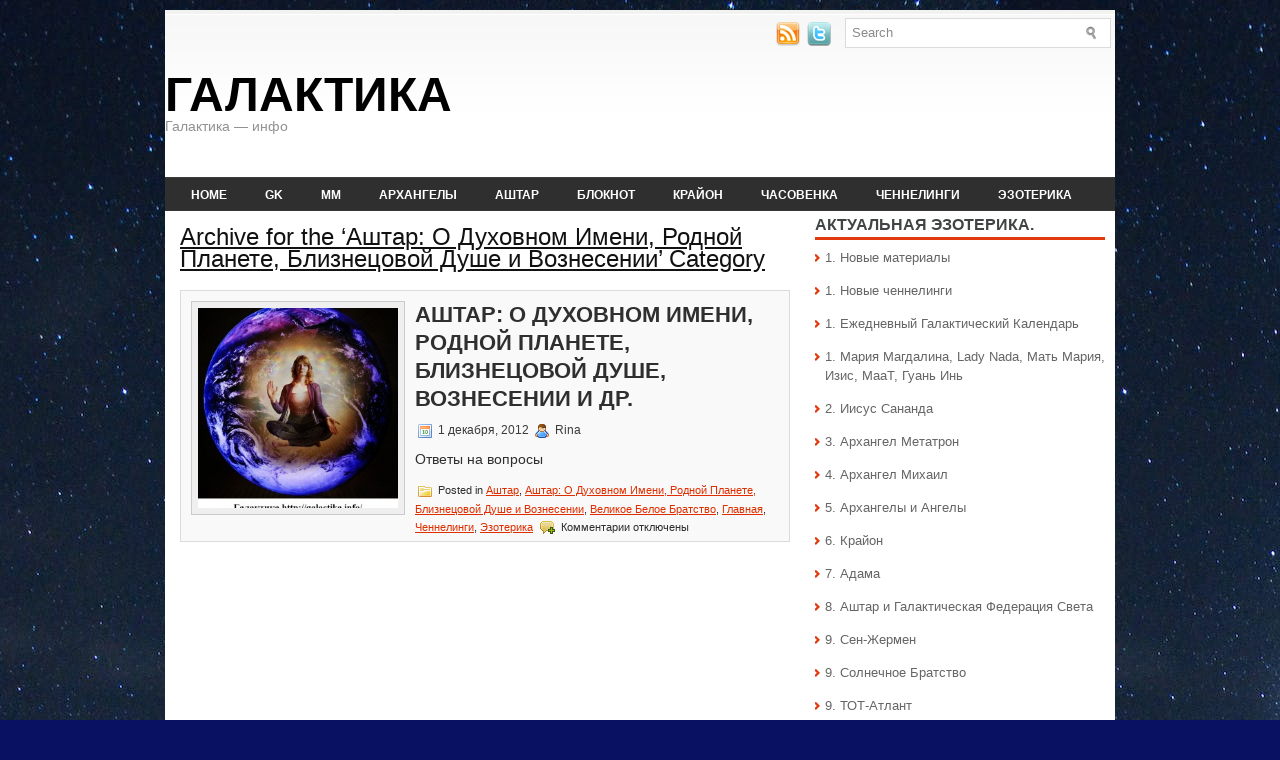

--- FILE ---
content_type: text/html; charset=UTF-8
request_url: https://galactika.info/category/ashtar/ashtar_1/
body_size: 178526
content:
<!DOCTYPE html PUBLIC "-//W3C//DTD XHTML 1.0 Transitional//EN" "http://www.w3.org/TR/xhtml1/DTD/xhtml1-transitional.dtd"><html xmlns="http://www.w3.org/1999/xhtml" lang="ru-RU">

<head profile="http://gmpg.org/xfn/11">
<meta http-equiv="Content-Type" content="text/html; charset=UTF-8" />


<meta name="viewport" content="width=device-width, initial-scale=1.0" />

<link rel="stylesheet" href="https://galactika.info/wp-content/themes/NewsWeb/css/screen.css" type="text/css" media="screen, projection" />
<link rel="stylesheet" href="https://galactika.info/wp-content/themes/NewsWeb/css/print.css" type="text/css" media="print" />
<!--[if IE]><link rel="stylesheet" href="https://galactika.info/wp-content/themes/NewsWeb/css/ie.css" type="text/css" media="screen, projection"><![endif]-->
<link rel="stylesheet" href="https://galactika.info/wp-content/themes/NewsWeb/style.css" type="text/css" media="screen" />
<!--[if IE 6]>
	<script src="https://galactika.info/wp-content/themes/NewsWeb/js/pngfix.js"></script>
<![endif]--> 
<link rel="alternate" type="application/rss+xml" title="Галактика RSS Feed" href="https://galactika.info/feed/" />
<link rel="alternate" type="application/atom+xml" title="Галактика Atom Feed" href="https://galactika.info/feed/atom/" />
<link rel="pingback" href="https://galactika.info/xmlrpc.php" />

<script src="https://galactika.info/wp-content/themes/NewsWeb/menu/mootools-1.2.5-core-yc.js" type="text/javascript"></script>
<link rel="stylesheet" href="https://galactika.info/wp-content/themes/NewsWeb/menu/MenuMatic.css" type="text/css" media="screen" charset="utf-8" />
<!--[if lt IE 7]>
	<link rel="stylesheet" href="https://galactika.info/wp-content/themes/NewsWeb/menu/MenuMatic-ie6.css" type="text/css" media="screen" charset="utf-8" />
<![endif]-->
<!-- Load the MenuMatic Class -->
<script src="https://galactika.info/wp-content/themes/NewsWeb/menu/MenuMatic_0.68.3.js" type="text/javascript" charset="utf-8"></script>


<title>Аштар: О Духовном Имени, Родной Планете, Близнецовой Душе и Вознесении &#8212; Галактика</title>
<meta name='robots' content='max-image-preview:large' />
<link rel="alternate" type="application/rss+xml" title="Галактика &raquo; Лента рубрики Аштар: О Духовном Имени, Родной Планете, Близнецовой Душе и Вознесении" href="https://galactika.info/category/ashtar/ashtar_1/feed/" />
<script type="text/javascript">
/* <![CDATA[ */
window._wpemojiSettings = {"baseUrl":"https:\/\/s.w.org\/images\/core\/emoji\/15.0.3\/72x72\/","ext":".png","svgUrl":"https:\/\/s.w.org\/images\/core\/emoji\/15.0.3\/svg\/","svgExt":".svg","source":{"concatemoji":"https:\/\/galactika.info\/wp-includes\/js\/wp-emoji-release.min.js?ver=6.5.5"}};
/*! This file is auto-generated */
!function(i,n){var o,s,e;function c(e){try{var t={supportTests:e,timestamp:(new Date).valueOf()};sessionStorage.setItem(o,JSON.stringify(t))}catch(e){}}function p(e,t,n){e.clearRect(0,0,e.canvas.width,e.canvas.height),e.fillText(t,0,0);var t=new Uint32Array(e.getImageData(0,0,e.canvas.width,e.canvas.height).data),r=(e.clearRect(0,0,e.canvas.width,e.canvas.height),e.fillText(n,0,0),new Uint32Array(e.getImageData(0,0,e.canvas.width,e.canvas.height).data));return t.every(function(e,t){return e===r[t]})}function u(e,t,n){switch(t){case"flag":return n(e,"\ud83c\udff3\ufe0f\u200d\u26a7\ufe0f","\ud83c\udff3\ufe0f\u200b\u26a7\ufe0f")?!1:!n(e,"\ud83c\uddfa\ud83c\uddf3","\ud83c\uddfa\u200b\ud83c\uddf3")&&!n(e,"\ud83c\udff4\udb40\udc67\udb40\udc62\udb40\udc65\udb40\udc6e\udb40\udc67\udb40\udc7f","\ud83c\udff4\u200b\udb40\udc67\u200b\udb40\udc62\u200b\udb40\udc65\u200b\udb40\udc6e\u200b\udb40\udc67\u200b\udb40\udc7f");case"emoji":return!n(e,"\ud83d\udc26\u200d\u2b1b","\ud83d\udc26\u200b\u2b1b")}return!1}function f(e,t,n){var r="undefined"!=typeof WorkerGlobalScope&&self instanceof WorkerGlobalScope?new OffscreenCanvas(300,150):i.createElement("canvas"),a=r.getContext("2d",{willReadFrequently:!0}),o=(a.textBaseline="top",a.font="600 32px Arial",{});return e.forEach(function(e){o[e]=t(a,e,n)}),o}function t(e){var t=i.createElement("script");t.src=e,t.defer=!0,i.head.appendChild(t)}"undefined"!=typeof Promise&&(o="wpEmojiSettingsSupports",s=["flag","emoji"],n.supports={everything:!0,everythingExceptFlag:!0},e=new Promise(function(e){i.addEventListener("DOMContentLoaded",e,{once:!0})}),new Promise(function(t){var n=function(){try{var e=JSON.parse(sessionStorage.getItem(o));if("object"==typeof e&&"number"==typeof e.timestamp&&(new Date).valueOf()<e.timestamp+604800&&"object"==typeof e.supportTests)return e.supportTests}catch(e){}return null}();if(!n){if("undefined"!=typeof Worker&&"undefined"!=typeof OffscreenCanvas&&"undefined"!=typeof URL&&URL.createObjectURL&&"undefined"!=typeof Blob)try{var e="postMessage("+f.toString()+"("+[JSON.stringify(s),u.toString(),p.toString()].join(",")+"));",r=new Blob([e],{type:"text/javascript"}),a=new Worker(URL.createObjectURL(r),{name:"wpTestEmojiSupports"});return void(a.onmessage=function(e){c(n=e.data),a.terminate(),t(n)})}catch(e){}c(n=f(s,u,p))}t(n)}).then(function(e){for(var t in e)n.supports[t]=e[t],n.supports.everything=n.supports.everything&&n.supports[t],"flag"!==t&&(n.supports.everythingExceptFlag=n.supports.everythingExceptFlag&&n.supports[t]);n.supports.everythingExceptFlag=n.supports.everythingExceptFlag&&!n.supports.flag,n.DOMReady=!1,n.readyCallback=function(){n.DOMReady=!0}}).then(function(){return e}).then(function(){var e;n.supports.everything||(n.readyCallback(),(e=n.source||{}).concatemoji?t(e.concatemoji):e.wpemoji&&e.twemoji&&(t(e.twemoji),t(e.wpemoji)))}))}((window,document),window._wpemojiSettings);
/* ]]> */
</script>
<style id='wp-emoji-styles-inline-css' type='text/css'>

	img.wp-smiley, img.emoji {
		display: inline !important;
		border: none !important;
		box-shadow: none !important;
		height: 1em !important;
		width: 1em !important;
		margin: 0 0.07em !important;
		vertical-align: -0.1em !important;
		background: none !important;
		padding: 0 !important;
	}
</style>
<link rel='stylesheet' id='wp-block-library-css' href='https://galactika.info/wp-includes/css/dist/block-library/style.min.css?ver=6.5.5' type='text/css' media='all' />
<style id='classic-theme-styles-inline-css' type='text/css'>
/*! This file is auto-generated */
.wp-block-button__link{color:#fff;background-color:#32373c;border-radius:9999px;box-shadow:none;text-decoration:none;padding:calc(.667em + 2px) calc(1.333em + 2px);font-size:1.125em}.wp-block-file__button{background:#32373c;color:#fff;text-decoration:none}
</style>
<style id='global-styles-inline-css' type='text/css'>
body{--wp--preset--color--black: #000000;--wp--preset--color--cyan-bluish-gray: #abb8c3;--wp--preset--color--white: #ffffff;--wp--preset--color--pale-pink: #f78da7;--wp--preset--color--vivid-red: #cf2e2e;--wp--preset--color--luminous-vivid-orange: #ff6900;--wp--preset--color--luminous-vivid-amber: #fcb900;--wp--preset--color--light-green-cyan: #7bdcb5;--wp--preset--color--vivid-green-cyan: #00d084;--wp--preset--color--pale-cyan-blue: #8ed1fc;--wp--preset--color--vivid-cyan-blue: #0693e3;--wp--preset--color--vivid-purple: #9b51e0;--wp--preset--gradient--vivid-cyan-blue-to-vivid-purple: linear-gradient(135deg,rgba(6,147,227,1) 0%,rgb(155,81,224) 100%);--wp--preset--gradient--light-green-cyan-to-vivid-green-cyan: linear-gradient(135deg,rgb(122,220,180) 0%,rgb(0,208,130) 100%);--wp--preset--gradient--luminous-vivid-amber-to-luminous-vivid-orange: linear-gradient(135deg,rgba(252,185,0,1) 0%,rgba(255,105,0,1) 100%);--wp--preset--gradient--luminous-vivid-orange-to-vivid-red: linear-gradient(135deg,rgba(255,105,0,1) 0%,rgb(207,46,46) 100%);--wp--preset--gradient--very-light-gray-to-cyan-bluish-gray: linear-gradient(135deg,rgb(238,238,238) 0%,rgb(169,184,195) 100%);--wp--preset--gradient--cool-to-warm-spectrum: linear-gradient(135deg,rgb(74,234,220) 0%,rgb(151,120,209) 20%,rgb(207,42,186) 40%,rgb(238,44,130) 60%,rgb(251,105,98) 80%,rgb(254,248,76) 100%);--wp--preset--gradient--blush-light-purple: linear-gradient(135deg,rgb(255,206,236) 0%,rgb(152,150,240) 100%);--wp--preset--gradient--blush-bordeaux: linear-gradient(135deg,rgb(254,205,165) 0%,rgb(254,45,45) 50%,rgb(107,0,62) 100%);--wp--preset--gradient--luminous-dusk: linear-gradient(135deg,rgb(255,203,112) 0%,rgb(199,81,192) 50%,rgb(65,88,208) 100%);--wp--preset--gradient--pale-ocean: linear-gradient(135deg,rgb(255,245,203) 0%,rgb(182,227,212) 50%,rgb(51,167,181) 100%);--wp--preset--gradient--electric-grass: linear-gradient(135deg,rgb(202,248,128) 0%,rgb(113,206,126) 100%);--wp--preset--gradient--midnight: linear-gradient(135deg,rgb(2,3,129) 0%,rgb(40,116,252) 100%);--wp--preset--font-size--small: 13px;--wp--preset--font-size--medium: 20px;--wp--preset--font-size--large: 36px;--wp--preset--font-size--x-large: 42px;--wp--preset--spacing--20: 0.44rem;--wp--preset--spacing--30: 0.67rem;--wp--preset--spacing--40: 1rem;--wp--preset--spacing--50: 1.5rem;--wp--preset--spacing--60: 2.25rem;--wp--preset--spacing--70: 3.38rem;--wp--preset--spacing--80: 5.06rem;--wp--preset--shadow--natural: 6px 6px 9px rgba(0, 0, 0, 0.2);--wp--preset--shadow--deep: 12px 12px 50px rgba(0, 0, 0, 0.4);--wp--preset--shadow--sharp: 6px 6px 0px rgba(0, 0, 0, 0.2);--wp--preset--shadow--outlined: 6px 6px 0px -3px rgba(255, 255, 255, 1), 6px 6px rgba(0, 0, 0, 1);--wp--preset--shadow--crisp: 6px 6px 0px rgba(0, 0, 0, 1);}:where(.is-layout-flex){gap: 0.5em;}:where(.is-layout-grid){gap: 0.5em;}body .is-layout-flex{display: flex;}body .is-layout-flex{flex-wrap: wrap;align-items: center;}body .is-layout-flex > *{margin: 0;}body .is-layout-grid{display: grid;}body .is-layout-grid > *{margin: 0;}:where(.wp-block-columns.is-layout-flex){gap: 2em;}:where(.wp-block-columns.is-layout-grid){gap: 2em;}:where(.wp-block-post-template.is-layout-flex){gap: 1.25em;}:where(.wp-block-post-template.is-layout-grid){gap: 1.25em;}.has-black-color{color: var(--wp--preset--color--black) !important;}.has-cyan-bluish-gray-color{color: var(--wp--preset--color--cyan-bluish-gray) !important;}.has-white-color{color: var(--wp--preset--color--white) !important;}.has-pale-pink-color{color: var(--wp--preset--color--pale-pink) !important;}.has-vivid-red-color{color: var(--wp--preset--color--vivid-red) !important;}.has-luminous-vivid-orange-color{color: var(--wp--preset--color--luminous-vivid-orange) !important;}.has-luminous-vivid-amber-color{color: var(--wp--preset--color--luminous-vivid-amber) !important;}.has-light-green-cyan-color{color: var(--wp--preset--color--light-green-cyan) !important;}.has-vivid-green-cyan-color{color: var(--wp--preset--color--vivid-green-cyan) !important;}.has-pale-cyan-blue-color{color: var(--wp--preset--color--pale-cyan-blue) !important;}.has-vivid-cyan-blue-color{color: var(--wp--preset--color--vivid-cyan-blue) !important;}.has-vivid-purple-color{color: var(--wp--preset--color--vivid-purple) !important;}.has-black-background-color{background-color: var(--wp--preset--color--black) !important;}.has-cyan-bluish-gray-background-color{background-color: var(--wp--preset--color--cyan-bluish-gray) !important;}.has-white-background-color{background-color: var(--wp--preset--color--white) !important;}.has-pale-pink-background-color{background-color: var(--wp--preset--color--pale-pink) !important;}.has-vivid-red-background-color{background-color: var(--wp--preset--color--vivid-red) !important;}.has-luminous-vivid-orange-background-color{background-color: var(--wp--preset--color--luminous-vivid-orange) !important;}.has-luminous-vivid-amber-background-color{background-color: var(--wp--preset--color--luminous-vivid-amber) !important;}.has-light-green-cyan-background-color{background-color: var(--wp--preset--color--light-green-cyan) !important;}.has-vivid-green-cyan-background-color{background-color: var(--wp--preset--color--vivid-green-cyan) !important;}.has-pale-cyan-blue-background-color{background-color: var(--wp--preset--color--pale-cyan-blue) !important;}.has-vivid-cyan-blue-background-color{background-color: var(--wp--preset--color--vivid-cyan-blue) !important;}.has-vivid-purple-background-color{background-color: var(--wp--preset--color--vivid-purple) !important;}.has-black-border-color{border-color: var(--wp--preset--color--black) !important;}.has-cyan-bluish-gray-border-color{border-color: var(--wp--preset--color--cyan-bluish-gray) !important;}.has-white-border-color{border-color: var(--wp--preset--color--white) !important;}.has-pale-pink-border-color{border-color: var(--wp--preset--color--pale-pink) !important;}.has-vivid-red-border-color{border-color: var(--wp--preset--color--vivid-red) !important;}.has-luminous-vivid-orange-border-color{border-color: var(--wp--preset--color--luminous-vivid-orange) !important;}.has-luminous-vivid-amber-border-color{border-color: var(--wp--preset--color--luminous-vivid-amber) !important;}.has-light-green-cyan-border-color{border-color: var(--wp--preset--color--light-green-cyan) !important;}.has-vivid-green-cyan-border-color{border-color: var(--wp--preset--color--vivid-green-cyan) !important;}.has-pale-cyan-blue-border-color{border-color: var(--wp--preset--color--pale-cyan-blue) !important;}.has-vivid-cyan-blue-border-color{border-color: var(--wp--preset--color--vivid-cyan-blue) !important;}.has-vivid-purple-border-color{border-color: var(--wp--preset--color--vivid-purple) !important;}.has-vivid-cyan-blue-to-vivid-purple-gradient-background{background: var(--wp--preset--gradient--vivid-cyan-blue-to-vivid-purple) !important;}.has-light-green-cyan-to-vivid-green-cyan-gradient-background{background: var(--wp--preset--gradient--light-green-cyan-to-vivid-green-cyan) !important;}.has-luminous-vivid-amber-to-luminous-vivid-orange-gradient-background{background: var(--wp--preset--gradient--luminous-vivid-amber-to-luminous-vivid-orange) !important;}.has-luminous-vivid-orange-to-vivid-red-gradient-background{background: var(--wp--preset--gradient--luminous-vivid-orange-to-vivid-red) !important;}.has-very-light-gray-to-cyan-bluish-gray-gradient-background{background: var(--wp--preset--gradient--very-light-gray-to-cyan-bluish-gray) !important;}.has-cool-to-warm-spectrum-gradient-background{background: var(--wp--preset--gradient--cool-to-warm-spectrum) !important;}.has-blush-light-purple-gradient-background{background: var(--wp--preset--gradient--blush-light-purple) !important;}.has-blush-bordeaux-gradient-background{background: var(--wp--preset--gradient--blush-bordeaux) !important;}.has-luminous-dusk-gradient-background{background: var(--wp--preset--gradient--luminous-dusk) !important;}.has-pale-ocean-gradient-background{background: var(--wp--preset--gradient--pale-ocean) !important;}.has-electric-grass-gradient-background{background: var(--wp--preset--gradient--electric-grass) !important;}.has-midnight-gradient-background{background: var(--wp--preset--gradient--midnight) !important;}.has-small-font-size{font-size: var(--wp--preset--font-size--small) !important;}.has-medium-font-size{font-size: var(--wp--preset--font-size--medium) !important;}.has-large-font-size{font-size: var(--wp--preset--font-size--large) !important;}.has-x-large-font-size{font-size: var(--wp--preset--font-size--x-large) !important;}
.wp-block-navigation a:where(:not(.wp-element-button)){color: inherit;}
:where(.wp-block-post-template.is-layout-flex){gap: 1.25em;}:where(.wp-block-post-template.is-layout-grid){gap: 1.25em;}
:where(.wp-block-columns.is-layout-flex){gap: 2em;}:where(.wp-block-columns.is-layout-grid){gap: 2em;}
.wp-block-pullquote{font-size: 1.5em;line-height: 1.6;}
</style>
<link rel='stylesheet' id='dashicons-css' href='https://galactika.info/wp-includes/css/dashicons.min.css?ver=6.5.5' type='text/css' media='all' />
<link rel='stylesheet' id='post-views-counter-frontend-css' href='https://galactika.info/wp-content/plugins/post-views-counter/css/frontend.min.css?ver=1.4.7' type='text/css' media='all' />
<link rel='stylesheet' id='rpt_front_style-css' href='https://galactika.info/wp-content/plugins/related-posts-thumbnails/assets/css/front.css?ver=1.9.0' type='text/css' media='all' />
<link rel='stylesheet' id='scrollup-css-css' href='https://galactika.info/wp-content/plugins/smooth-scroll-up/css/scrollup.css?ver=6.5.5' type='text/css' media='all' />
<link rel='stylesheet' id='wp-pagenavi-css' href='https://galactika.info/wp-content/plugins/wp-pagenavi/pagenavi-css.css?ver=2.70' type='text/css' media='all' />
<script type="text/javascript" src="https://galactika.info/wp-includes/js/jquery/jquery.min.js?ver=3.7.1" id="jquery-core-js"></script>
<script type="text/javascript" src="https://galactika.info/wp-includes/js/jquery/jquery-migrate.min.js?ver=3.4.1" id="jquery-migrate-js"></script>
<script type="text/javascript" src="https://galactika.info/wp-content/themes/NewsWeb/lib/js/jquery.mobilemenu.js?ver=6.5.5" id="mobilemenu-js"></script>
<link rel="https://api.w.org/" href="https://galactika.info/wp-json/" /><link rel="alternate" type="application/json" href="https://galactika.info/wp-json/wp/v2/categories/438" /><link rel="EditURI" type="application/rsd+xml" title="RSD" href="https://galactika.info/xmlrpc.php?rsd" />
<meta name="generator" content="WordPress 6.5.5" />
			<style>
			#related_posts_thumbnails li{
				border-right: 1px solid #DDDDDD;
				background-color: #FFFFFF			}
			#related_posts_thumbnails li:hover{
				background-color: #EEEEEF;
			}
			.relpost_content{
				font-size:	14px;
				color: 		#333333;
			}
			.relpost-block-single{
				background-color: #FFFFFF;
				border-right: 1px solid  #DDDDDD;
				border-left: 1px solid  #DDDDDD;
				margin-right: -1px;
			}
			.relpost-block-single:hover{
				background-color: #EEEEEF;
			}
		</style>

	<style type="text/css" id="custom-background-css">
body.custom-background { background-color: #091163; background-image: url("https://galactika.info/wp-content/uploads/2023/01/mw987234.jpeg"); background-position: left top; background-size: auto; background-repeat: repeat; background-attachment: fixed; }
</style>
	<link rel="icon" href="https://galactika.info/wp-content/uploads/2020/04/sol.gif" sizes="32x32" />
<link rel="icon" href="https://galactika.info/wp-content/uploads/2020/04/sol.gif" sizes="192x192" />
<link rel="apple-touch-icon" href="https://galactika.info/wp-content/uploads/2020/04/sol.gif" />
<meta name="msapplication-TileImage" content="https://galactika.info/wp-content/uploads/2020/04/sol.gif" />
</head>
<body class="archive category category-ashtar_1 category-438 custom-background">
<script type="text/javascript">
	window.addEvent('domready', function() {			
			var myMenu = new MenuMatic();
	});	
</script>
	<div id="wrapper">
		<div id="container" class="container">  
			<div class="span-24">
				<div class="span-14">
                    <div id="pagemenucontainer">
					                    </div>
				</div>
                
                <div class="span-3 feedtwitter">
					<a href="https://galactika.info/feed/"><img src="https://galactika.info/wp-content/themes/NewsWeb/images/rss.png"  style="margin:0 4px 0 0;"  /></a>		
					<a href="https://twitter.com/#!/galactikainfo" title="Твиттер"><img src="https://galactika.info/wp-content/themes/NewsWeb/images/twitter.png"  style="margin:0 4px 0 0; "  title="Твиттер" /></a>				</div>
                
				<div id="topsearch" class="span-7 last">
					 
<div id="search">
    <form method="get" id="searchform" action="https://galactika.info/"> 
        <input type="text" value="Search" 
            name="s" id="s"  onblur="if (this.value == '')  {this.value = 'Search';}"  
            onfocus="if (this.value == 'Search') {this.value = '';}" />
        <input type="image" src="https://galactika.info/wp-content/themes/NewsWeb/images/search.gif" style="border:0; vertical-align: top;" /> 
    </form>
</div> 
				</div>
			</div>
				<div id="header" class="span-24">
					<div class="span-11">
													<h1><a href="https://galactika.info">Галактика</a></h1>
							<h2>Галактика &#8212; инфо</h2>
													
					</div>
					
					<div class="span-13 last">
                        <div style="padding: 32px 0 0 0; text-align:center;">
						                          </div>
					</div>
				</div>
			
			<div class="span-24">
				<div id="navcontainer">
					                            <ul id="nav">
                                <li ><a href="https://galactika.info">Home</a></li>
        							<li class="cat-item cat-item-511"><a href="https://galactika.info/category/galaxy-calender/" title="Галактический Календарь. Путешествие в Галактических Волнах с Великим Белым Братством: Марией Магдалиной, Архангелом Михаилом, Тотом-Атлантом, Сен-Жерменом, Лендусом, Адама, Крайоном, Аштаром и другими Ведущими.">GK</a>
<ul class='children'>
	<li class="cat-item cat-item-914"><a href="https://galactika.info/category/galaxy-calender/1-welle-gottin/">1 Волна Богини</a>
</li>
	<li class="cat-item cat-item-1675"><a href="https://galactika.info/category/galaxy-calender/10-welle-spiegel/">10 Волна Зеркала</a>
</li>
	<li class="cat-item cat-item-1765"><a href="https://galactika.info/category/galaxy-calender/11-welle-leichtigkeit/">11 Волна Лёгкости</a>
</li>
	<li class="cat-item cat-item-1845"><a href="https://galactika.info/category/galaxy-calender/12-welle-same/">12 Волна Семени</a>
</li>
	<li class="cat-item cat-item-1909"><a href="https://galactika.info/category/galaxy-calender/13-welle-erde/">13 Волна Земли</a>
</li>
	<li class="cat-item cat-item-2007"><a href="https://galactika.info/category/galaxy-calender/14welle-karma/">14 Волна Кармы</a>
</li>
	<li class="cat-item cat-item-2067"><a href="https://galactika.info/category/galaxy-calender/15-welle-gotteskind/">15 Волна Божественного Дитя</a>
</li>
	<li class="cat-item cat-item-2141"><a href="https://galactika.info/category/galaxy-calender/16-welle-woin/">16 Волна Воина</a>
</li>
	<li class="cat-item cat-item-2207"><a href="https://galactika.info/category/galaxy-calender/17-welle-luna/">17 Волна Луны</a>
</li>
	<li class="cat-item cat-item-2263"><a href="https://galactika.info/category/galaxy-calender/18-welle-gott/">18 Волна Бога</a>
</li>
	<li class="cat-item cat-item-2325"><a href="https://galactika.info/category/galaxy-calender/19-welle-adler/">19 Волна Орла</a>
</li>
	<li class="cat-item cat-item-1000"><a href="https://galactika.info/category/galaxy-calender/2-welle-mag/">2 Волна Белого Мага</a>
</li>
	<li class="cat-item cat-item-2378"><a href="https://galactika.info/category/galaxy-calender/20-welle-stern/">20 Волна Звезды</a>
</li>
	<li class="cat-item cat-item-1108"><a href="https://galactika.info/category/galaxy-calender/heilung/">3 Волна Исцеления</a>
</li>
	<li class="cat-item cat-item-1206"><a href="https://galactika.info/category/galaxy-calender/4-welle-solar/">4 Волна Солнца</a>
</li>
	<li class="cat-item cat-item-1278"><a href="https://galactika.info/category/galaxy-calender/5-welle/">5 Волна Небесного Странника</a>
</li>
	<li class="cat-item cat-item-1368"><a href="https://galactika.info/category/galaxy-calender/6-welle/">6 Волна Моста Миров</a>
</li>
	<li class="cat-item cat-item-1451"><a href="https://galactika.info/category/galaxy-calender/7-welle-sturm/">7 Волна Шторма</a>
</li>
	<li class="cat-item cat-item-1531"><a href="https://galactika.info/category/galaxy-calender/8-welle-mensch/">8 Волна Человека</a>
</li>
	<li class="cat-item cat-item-1603"><a href="https://galactika.info/category/galaxy-calender/9-welle-vida/">9 Волна Жизни</a>
</li>
	<li class="cat-item cat-item-529"><a href="https://galactika.info/category/galaxy-calender/quetzalcoatl/">Кецалькоатль</a>
</li>
	<li class="cat-item cat-item-906"><a href="https://galactika.info/category/galaxy-calender/tzolkin/">Цолькин</a>
</li>
	<li class="cat-item cat-item-1139"><a href="https://galactika.info/category/galaxy-calender/cannelings-gk/">Ченнелинги из Галактического Календаря</a>
</li>
</ul>
</li>
	<li class="cat-item cat-item-192"><a href="https://galactika.info/category/maria-magdalena-2/" title="Мария Магдалина - Планетарный Логос Земли. Информация, ченнелинги, медитации.">MM</a>
<ul class='children'>
	<li class="cat-item cat-item-3797"><a href="https://galactika.info/category/maria-magdalena-2/lady-nada-god/">Lady Nada: Благодарность – это качество Бога</a>
</li>
	<li class="cat-item cat-item-1868"><a href="https://galactika.info/category/maria-magdalena-2/lady-nada-rosa/">Lady Nada: Божественная Роза и дорога любви</a>
</li>
	<li class="cat-item cat-item-1995"><a href="https://galactika.info/category/maria-magdalena-2/lady-nada-diamant/" title="Lady Nada и Звёздные Сёстры: Диамантовый Свет ">Lady Nada: Диамантовый Свет</a>
</li>
	<li class="cat-item cat-item-1126"><a href="https://galactika.info/category/maria-magdalena-2/lady-nada-karma/">Lady Nada: Карма</a>
</li>
	<li class="cat-item cat-item-822"><a href="https://galactika.info/category/maria-magdalena-2/lady-nada-ease/">Lady Nada: Лёгкость</a>
</li>
	<li class="cat-item cat-item-1320"><a href="https://galactika.info/category/maria-magdalena-2/lady-nada-new-partner/">Lady Nada: Новое партнёрство</a>
</li>
	<li class="cat-item cat-item-602"><a href="https://galactika.info/category/maria-magdalena-2/lady-nada-new-love/">Lady Nada: Новый Год и Ковёр Любви!</a>
</li>
	<li class="cat-item cat-item-350"><a href="https://galactika.info/category/maria-magdalena-2/lady-nada-live-and-love/">Lady Nada: О жизненных ситуациях и о любви</a>
</li>
	<li class="cat-item cat-item-239"><a href="https://galactika.info/category/maria-magdalena-2/lady-nada-respect/" title="Ченнелинг Lady Nada (ВЯ Марии Магдалины) через Salira. Перевод  Rina.">Lady Nada: Об уважении</a>
</li>
	<li class="cat-item cat-item-3656"><a href="https://galactika.info/category/maria-magdalena-2/lady-nada-oshibki/">Lady Nada: Ошибки любви</a>
</li>
	<li class="cat-item cat-item-1935"><a href="https://galactika.info/category/maria-magdalena-2/lady-nada-sol/">Lady Nada: Солнце моё!.. (Ченнелинг с медитацией)</a>
</li>
	<li class="cat-item cat-item-1949"><a href="https://galactika.info/category/maria-magdalena-2/nada-thanks/">Lady Nada: Спасибо – как мантра</a>
</li>
	<li class="cat-item cat-item-1215"><a href="https://galactika.info/category/maria-magdalena-2/lady-nada-kind/">Lady Nada: Твоё дитя</a>
</li>
	<li class="cat-item cat-item-2059"><a href="https://galactika.info/category/maria-magdalena-2/lady-nada-meditation/">Lady Nada: Ты готов?</a>
</li>
	<li class="cat-item cat-item-3834"><a href="https://galactika.info/category/maria-magdalena-2/boginja/" title="Архангел Михаил и Ронна Герман в октябре 2022 года">Богиня &#8212; женский аспект Творца</a>
</li>
	<li class="cat-item cat-item-1696"><a href="https://galactika.info/category/maria-magdalena-2/mutter-maria-kind/">Божественная Мать: Дитя моё, я с тобой!</a>
</li>
	<li class="cat-item cat-item-201"><a href="https://galactika.info/category/maria-magdalena-2/my-way/" title="Божественная Мать: Мои пути - это пути твои! Ченнелинг с медитацией. Перевод - Rina.">Божественная Мать: Мои пути &#8212; это пути твои!</a>
</li>
	<li class="cat-item cat-item-2961"><a href="https://galactika.info/category/maria-magdalena-2/gaya/">Гайя: Мы &#8212; Гайя!</a>
</li>
	<li class="cat-item cat-item-3823"><a href="https://galactika.info/category/maria-magdalena-2/erde/">Земля: Верь в меня и в себя!</a>
</li>
	<li class="cat-item cat-item-3826"><a href="https://galactika.info/category/maria-magdalena-2/gi/">Леди Гуань Инь: Дети Вселенной</a>
</li>
	<li class="cat-item cat-item-3843"><a href="https://galactika.info/category/maria-magdalena-2/maat-lotos/">МааТ: Вечно и бесконечно…</a>
</li>
	<li class="cat-item cat-item-3724"><a href="https://galactika.info/category/maria-magdalena-2/maat/">МааТ: Прекрасный Лотос</a>
</li>
	<li class="cat-item cat-item-2772"><a href="https://galactika.info/category/maria-magdalena-2/maria-chamuel/">Мария Магдалина и Архангел Чамуил: Мелодия Любви</a>
</li>
	<li class="cat-item cat-item-1597"><a href="https://galactika.info/category/maria-magdalena-2/maria-magdalina-thoth/" title="Мария Магдалина и ТОТ-Атлант: 
Атлантический Инструмент духовного исцеления">Мария Магдалина: Атлантический Инструмент духовного исцеления</a>
</li>
	<li class="cat-item cat-item-412"><a href="https://galactika.info/category/maria-magdalena-2/unconditional-feelings/">Мария Магдалина: Безусловные чувства</a>
</li>
	<li class="cat-item cat-item-776"><a href="https://galactika.info/category/maria-magdalena-2/maria-magdalina-blagoslowi-swoju-shisn/">Мария Магдалина: Благослови свою жизнь!</a>
</li>
	<li class="cat-item cat-item-1212"><a href="https://galactika.info/category/maria-magdalena-2/3-chram/">Мария Магдалина: Великий Третий Храм</a>
</li>
	<li class="cat-item cat-item-266"><a href="https://galactika.info/category/maria-magdalena-2/love/">Мария Магдалина: Всё раскрывается любви!</a>
</li>
	<li class="cat-item cat-item-1247"><a href="https://galactika.info/category/maria-magdalena-2/maria-magdalina-soul/">Мария Магдалина: Всё ценно в твоей душе!</a>
</li>
	<li class="cat-item cat-item-427"><a href="https://galactika.info/category/maria-magdalena-2/mary-magdalene-live-and-love/">Мария Магдалина: Живи и говори на языке любви!</a>
</li>
	<li class="cat-item cat-item-1881"><a href="https://galactika.info/category/maria-magdalena-2/maria-magdalina-leigt/">Мария Магдалина: Лёгкость. Ченнелинг с медитацией.</a>
</li>
	<li class="cat-item cat-item-315"><a href="https://galactika.info/category/maria-magdalena-2/meditation-gold/">Мария Магдалина: Медитация &quot;Золотая Лента&quot;</a>
</li>
	<li class="cat-item cat-item-316"><a href="https://galactika.info/category/maria-magdalena-2/prayer-i-am-sending-you-light/">Мария Магдалина: Молитва &quot;Я посылаю тебе Свет!&quot;</a>
</li>
	<li class="cat-item cat-item-3847"><a href="https://galactika.info/category/maria-magdalena-2/maria-niti/">Мария Магдалина: Нити души</a>
</li>
	<li class="cat-item cat-item-492"><a href="https://galactika.info/category/maria-magdalena-2/maria-magdalina-new-programm/">Мария Магдалина: Новая Программа Земли</a>
</li>
	<li class="cat-item cat-item-344"><a href="https://galactika.info/category/maria-magdalena-2/new-year-and-love/">Мария Магдалина: Новый Год и Ковёр Любви!</a>
</li>
	<li class="cat-item cat-item-3754"><a href="https://galactika.info/category/maria-magdalena-2/maria-magdalina-besuslovnaja-ljubov/" title="О Безусловной Любви и нынешней жизни на Земле">Мария Магдалина: О Безусловной Любви</a>
</li>
	<li class="cat-item cat-item-347"><a href="https://galactika.info/category/maria-magdalena-2/peace-and-self-love/">Мария Магдалина: О манифестации, спокойствии и любви к себе</a>
</li>
	<li class="cat-item cat-item-3820"><a href="https://galactika.info/category/maria-magdalena-2/maria-light/">Мария Магдалина: План вашей души</a>
</li>
	<li class="cat-item cat-item-3607"><a href="https://galactika.info/category/maria-magdalena-2/miriam-polovinka/">Мария Магдалина: Половинка Любви</a>
</li>
	<li class="cat-item cat-item-299"><a href="https://galactika.info/category/maria-magdalena-2/remember-you-are-the-light/">Мария Магдалина: Помни, ты есть Свет!</a>
</li>
	<li class="cat-item cat-item-1372"><a href="https://galactika.info/category/maria-magdalena-2/maria-magdalina-wer/">Мария Магдалина: Помнишь ли, кто ты?</a>
</li>
	<li class="cat-item cat-item-1663"><a href="https://galactika.info/category/maria-magdalena-2/maria-magdalina-tron/">Мария Магдалина: Поставь приоритеты и займи свой трон!</a>
</li>
	<li class="cat-item cat-item-508"><a href="https://galactika.info/category/maria-magdalena-2/mary-magdalene-scepter/">Мария Магдалина: Прими свой скипетр!</a>
</li>
	<li class="cat-item cat-item-341"><a href="https://galactika.info/category/maria-magdalena-2/christmas-love/">Мария Магдалина: Рождество и Любовь!</a>
</li>
	<li class="cat-item cat-item-423"><a href="https://galactika.info/category/maria-magdalena-2/marya-magdalena-tp/">Мария Магдалина: Твоё предназначение</a>
</li>
	<li class="cat-item cat-item-2750"><a href="https://galactika.info/category/maria-magdalena-2/mm-herz/">Мария Магдалина: Что говорит твоё сердце?</a>
</li>
	<li class="cat-item cat-item-1336"><a href="https://galactika.info/category/maria-magdalena-2/maria-magdalina-sd/">Мария Магдалина: Чувство Собственного Достоинства</a>
</li>
	<li class="cat-item cat-item-135"><a href="https://galactika.info/category/maria-magdalena-2/maria-magdalena-mastery/" title="Мария Магдалина: Экзамен на Мастерство!  Ченнелинг. Автор Rina.">Мария Магдалина: Экзамен на Мастерство!</a>
</li>
	<li class="cat-item cat-item-713"><a href="https://galactika.info/category/maria-magdalena-2/mary-magdalene-i-go-with-you/">Мария Магдалина: Я сопровождаю тебя!</a>
</li>
	<li class="cat-item cat-item-3838"><a href="https://galactika.info/category/maria-magdalena-2/maria/">Мария: Будь благодарным своим родителям</a>
</li>
	<li class="cat-item cat-item-3559"><a href="https://galactika.info/category/maria-magdalena-2/maria-upr/">Мать Мария: Осознавая свою Божественность</a>
</li>
	<li class="cat-item cat-item-3849"><a href="https://galactika.info/category/maria-magdalena-2/maria-timeless/">Мать Мария: Отпустите время</a>
</li>
	<li class="cat-item cat-item-303"><a href="https://galactika.info/category/maria-magdalena-2/joy-and-love/">Мать Мария: Твори с радостью и любовью!</a>
</li>
	<li class="cat-item cat-item-3829"><a href="https://galactika.info/category/maria-magdalena-2/3m/">Энергии Божественной Матери и синтез с Землёй</a>
</li>
</ul>
</li>
	<li class="cat-item cat-item-65"><a href="https://galactika.info/category/archangel/">Архангелы</a>
<ul class='children'>
	<li class="cat-item cat-item-605"><a href="https://galactika.info/category/archangel/angel/">Ангелы и Архангелы</a>
</li>
	<li class="cat-item cat-item-638"><a href="https://galactika.info/category/archangel/angels-with-uns/">Ангелы с нами рядом</a>
</li>
	<li class="cat-item cat-item-2967"><a href="https://galactika.info/category/archangel/archangel-gavriil/">Архангел Гавриил</a>
</li>
	<li class="cat-item cat-item-2766"><a href="https://galactika.info/category/archangel/erzengel-iofiel/">Архангел Иофиил</a>
</li>
	<li class="cat-item cat-item-419"><a href="https://galactika.info/category/archangel/archangel-metatron/">Архангел Метатрон</a>
	<ul class='children'>
	<li class="cat-item cat-item-425"><a href="https://galactika.info/category/archangel/archangel-metatron/archangel-metatron-light-codes/">Архангел Метатрон: Коды Света</a>
</li>
	<li class="cat-item cat-item-3006"><a href="https://galactika.info/category/archangel/archangel-metatron/metatron_atlantida/">Архангел Метатрон: Кристальные Врата Атлантиды</a>
</li>
	<li class="cat-item cat-item-431"><a href="https://galactika.info/category/archangel/archangel-metatron/metatron_1/">Архангел Метатрон. Лекция 1. Постоянное обновление!</a>
</li>
	<li class="cat-item cat-item-435"><a href="https://galactika.info/category/archangel/archangel-metatron/archangel-metatron-light-body/">Архангел Метатрон. Лекция 2. Тела Света.</a>
</li>
	<li class="cat-item cat-item-476"><a href="https://galactika.info/category/archangel/archangel-metatron/archangel-metatron-sense-humanity/">Архангел Метатрон. Лекция 3. Чувствующее Человечество.</a>
</li>
	<li class="cat-item cat-item-490"><a href="https://galactika.info/category/archangel/archangel-metatron/archangel-metatron_4/">Архангел Метатрон. Лекция 4. Жизнь на Земле в Телах Света.</a>
</li>
	<li class="cat-item cat-item-495"><a href="https://galactika.info/category/archangel/archangel-metatron/archangel-metatron-lichtbody-marya-magdalina/">Архангел Метатрон. Лекция 5. Тело Света «Мария Магдалина».</a>
</li>
	<li class="cat-item cat-item-512"><a href="https://galactika.info/category/archangel/archangel-metatron/archangel-metatron_6/">Архангел Метатрон. Лекция 6. Порталы.</a>
</li>
	<li class="cat-item cat-item-516"><a href="https://galactika.info/category/archangel/archangel-metatron/archangel-metatron_7/">Архангел Метатрон. Лекция 7. Путь на Восьмое Небо.</a>
</li>
	<li class="cat-item cat-item-527"><a href="https://galactika.info/category/archangel/archangel-metatron/metatron_8/">Архангел Метатрон. Лекция 8. О структуре души.</a>
</li>
	<li class="cat-item cat-item-551"><a href="https://galactika.info/category/archangel/archangel-metatron/metatron_9/">Архангел Метатрон. Лекция 9. Гармония и исцеление.</a>
</li>
	</ul>
</li>
	<li class="cat-item cat-item-418"><a href="https://galactika.info/category/archangel/erzengel-michael/">Архангел Михаил</a>
	<ul class='children'>
	<li class="cat-item cat-item-3685"><a href="https://galactika.info/category/archangel/erzengel-michael/aam-ronna-german/">Архангел Михаил и Ронна Герман</a>
</li>
	<li class="cat-item cat-item-3680"><a href="https://galactika.info/category/archangel/erzengel-michael/aam-fenn/">Архангел Михаил и Силия Фенн</a>
</li>
	<li class="cat-item cat-item-1477"><a href="https://galactika.info/category/archangel/erzengel-michael/arhangel-michael-blagogat/">Архангел Михаил: Божественная Благодать</a>
</li>
	<li class="cat-item cat-item-275"><a href="https://galactika.info/category/archangel/erzengel-michael/archangel-michael-09-2012/">Архангел Михаил: Время принять дары!</a>
</li>
	<li class="cat-item cat-item-3479"><a href="https://galactika.info/category/archangel/erzengel-michael/archangel-michael-evolution/">Архангел Михаил: Гармоническая сонастройка: в направлении к большому эволюционному скачку</a>
</li>
	<li class="cat-item cat-item-81"><a href="https://galactika.info/category/archangel/erzengel-michael/archangel-michael-is-the-key-world/">Архангел Михаил: Ключ Мира!</a>
</li>
	<li class="cat-item cat-item-154"><a href="https://galactika.info/category/archangel/erzengel-michael/archangel-michael-sword-light-and-love/">Архангел Михаил: Меч Веры Света и Любви</a>
</li>
	<li class="cat-item cat-item-1438"><a href="https://galactika.info/category/archangel/erzengel-michael/arhangel-michael-mir/">Архангел Михаил: На Земле наступает мир!</a>
</li>
	<li class="cat-item cat-item-474"><a href="https://galactika.info/category/archangel/erzengel-michael/arhangel-michael-live/">Архангел Михаил: Новая Жизнь!</a>
</li>
	<li class="cat-item cat-item-3080"><a href="https://galactika.info/category/archangel/erzengel-michael/aam-05-2014/">Архангел Михаил: Новые Лучи и индивидуальное выражение</a>
</li>
	<li class="cat-item cat-item-2387"><a href="https://galactika.info/category/archangel/erzengel-michael/aam-perelom/">Архангел Михаил: Переломный момент!</a>
</li>
	<li class="cat-item cat-item-327"><a href="https://galactika.info/category/archangel/erzengel-michael/archangel-michael-pyramid-of-light/">Архангел Михаил: Пирамида Света и Силы в 5 измерении</a>
</li>
	<li class="cat-item cat-item-844"><a href="https://galactika.info/category/archangel/erzengel-michael/arhangel-michael-initiation/">Архангел Михаил: Посвящение</a>
</li>
	<li class="cat-item cat-item-3652"><a href="https://galactika.info/category/archangel/erzengel-michael/future/">Архангел Михаил: Представление будущего</a>
</li>
	<li class="cat-item cat-item-3549"><a href="https://galactika.info/category/archangel/erzengel-michael/aam-prizyv/">Архангел Михаил: Призыв!</a>
</li>
	<li class="cat-item cat-item-284"><a href="https://galactika.info/category/archangel/erzengel-michael/light-of-the-full-spectrum/">Архангел Михаил: Свет полного спектра!</a>
</li>
	<li class="cat-item cat-item-2632"><a href="https://galactika.info/category/archangel/erzengel-michael/erzengel-michael-selbstheilung/">Архангел Михаил: Сеанс исцеления</a>
</li>
	<li class="cat-item cat-item-3780"><a href="https://galactika.info/category/archangel/erzengel-michael/fiolet-flame/">Архангел Михаил: Фиолетовое Пламя</a>
</li>
	<li class="cat-item cat-item-433"><a href="https://galactika.info/category/archangel/erzengel-michael/archangel-michael-channeling-and-meditation-healing/">Архангел Михаил: Ченнелинг и медитация &quot;Исцеление&quot;!</a>
</li>
	</ul>
</li>
	<li class="cat-item cat-item-1503"><a href="https://galactika.info/category/archangel/archangel-rafael/">Архангел Рафаил</a>
</li>
	<li class="cat-item cat-item-1275"><a href="https://galactika.info/category/archangel/archangel-chamuel/">Архангел Чамуил</a>
</li>
</ul>
</li>
	<li class="cat-item cat-item-96 current-cat-parent current-cat-ancestor"><a href="https://galactika.info/category/ashtar/" title="Информация Аштара и Галактической Федерации Света">Аштар</a>
<ul class='children'>
	<li class="cat-item cat-item-132"><a href="https://galactika.info/category/ashtar/ashtar-adama-answers/" title="Аштар и Адама: Поговорим? (серьёзно) Ченнелинг, ответы на вопросы, духовные наставники, автор Rina">Аштар и Адама: Поговорим? (серьёзно)</a>
</li>
	<li class="cat-item cat-item-757"><a href="https://galactika.info/category/ashtar/ashtar-kryon-2010/">Аштар и Крайон: Всегда рядом!</a>
</li>
	<li class="cat-item cat-item-2698"><a href="https://galactika.info/category/ashtar/ashtar-o-nas/">Аштар, Крайон, Адама и Мария Магдалина: О нас</a>
</li>
	<li class="cat-item cat-item-3197"><a href="https://galactika.info/category/ashtar/ashtar-bitwa/">Аштар: Битва!</a>
</li>
	<li class="cat-item cat-item-3214"><a href="https://galactika.info/category/ashtar/ashtar-plan/">Аштар: Божественный План</a>
</li>
	<li class="cat-item cat-item-707"><a href="https://galactika.info/category/ashtar/ashtar-bulat/">Аштар: Булат</a>
</li>
	<li class="cat-item cat-item-459"><a href="https://galactika.info/category/ashtar/ashtar-general-cleaning/">Аштар: Генеральная уборка!</a>
</li>
	<li class="cat-item cat-item-1287"><a href="https://galactika.info/category/ashtar/ashtar-gerb/">Аштар: Герб Семьи</a>
</li>
	<li class="cat-item cat-item-3894"><a href="https://galactika.info/category/ashtar/ashtar_neb0/">Аштар: Если вы поднимите к небу глаза….</a>
</li>
	<li class="cat-item cat-item-1355"><a href="https://galactika.info/category/ashtar/ashtar_11/">Аштар: Жизнь в Пятом Измерении</a>
</li>
	<li class="cat-item cat-item-3187"><a href="https://galactika.info/category/ashtar/ashtar-star-wars/">Аштар: Звёздные войны</a>
</li>
	<li class="cat-item cat-item-2902"><a href="https://galactika.info/category/ashtar/ashtar-stern/">Аштар: Звёздные!</a>
</li>
	<li class="cat-item cat-item-535"><a href="https://galactika.info/category/ashtar/ashtar-cosmic-time/">Аштар: Космическое время</a>
</li>
	<li class="cat-item cat-item-3516"><a href="https://galactika.info/category/ashtar/ashtar-mir/">Аштар: Мир на Земле!</a>
</li>
	<li class="cat-item cat-item-1497"><a href="https://galactika.info/category/ashtar/ashtar-shan-y-shea/">Аштар: Мой корабль Shan-Y-Shea</a>
</li>
	<li class="cat-item cat-item-750"><a href="https://galactika.info/category/ashtar/ashtar_7/">Аштар: Моя Семь Я</a>
</li>
	<li class="cat-item cat-item-2663"><a href="https://galactika.info/category/ashtar/ashtar-8/">Аштар: Мудрое решение</a>
</li>
	<li class="cat-item cat-item-2382"><a href="https://galactika.info/category/ashtar/ashtar_mechta/">Аштар: Начинайте снова мечтать!</a>
</li>
	<li class="cat-item cat-item-63"><a href="https://galactika.info/category/ashtar/ashtar-heavenly-university/" title="Аштар: Небесный Университет. Ченнелинг. Автор - Rina.">Аштар: Небесный Университет</a>
</li>
	<li class="cat-item cat-item-2414"><a href="https://galactika.info/category/ashtar/ashtar-instrument/">Аштар: Необходимые инструменты вы давно получили!</a>
</li>
	<li class="cat-item cat-item-452"><a href="https://galactika.info/category/ashtar/ashtar-new-time/">Аштар: Новая линия времени</a>
</li>
	<li class="cat-item cat-item-1524"><a href="https://galactika.info/category/ashtar/ashtar-6/">Аштар: Новая Эпоха</a>
</li>
	<li class="cat-item cat-item-3170"><a href="https://galactika.info/category/ashtar/ashtar-09/">Аштар: Новое начинается в вас!</a>
</li>
	<li class="cat-item cat-item-259"><a href="https://galactika.info/category/ashtar/plan/" title="Аштар: Новый План. Перевод - Rina.">Аштар: Новый План</a>
</li>
	<li class="cat-item cat-item-438 current-cat"><a aria-current="page" href="https://galactika.info/category/ashtar/ashtar_1/">Аштар: О Духовном Имени, Родной Планете, Близнецовой Душе и Вознесении</a>
</li>
	<li class="cat-item cat-item-1348"><a href="https://galactika.info/category/ashtar/ashtar_10/">Аштар: Ответы на вопросы</a>
</li>
	<li class="cat-item cat-item-2032"><a href="https://galactika.info/category/ashtar/ashtar_slov/">Аштар: Парочка слов&#8230;</a>
</li>
	<li class="cat-item cat-item-1489"><a href="https://galactika.info/category/ashtar/ashtar-kontakt/">Аштар: Первый контакт</a>
</li>
	<li class="cat-item cat-item-461"><a href="https://galactika.info/category/ashtar/ashtar_3/">Аштар: Перезагрузка!</a>
</li>
	<li class="cat-item cat-item-2724"><a href="https://galactika.info/category/ashtar/ashtar-planeta/">Аштар: Планетарное сознание</a>
</li>
	<li class="cat-item cat-item-1538"><a href="https://galactika.info/category/ashtar/ashtar_12/">Аштар: Поднять мир взмахом крыла!</a>
</li>
	<li class="cat-item cat-item-449"><a href="https://galactika.info/category/ashtar/ashtar-21-12-2012/">Аштар: Празднование 21.12.2012</a>
</li>
	<li class="cat-item cat-item-2351"><a href="https://galactika.info/category/ashtar/ashtar-7/">Аштар: Разговор по душам</a>
</li>
	<li class="cat-item cat-item-2337"><a href="https://galactika.info/category/ashtar/ashtar-swet/">Аштар: Свет и Тень</a>
</li>
	<li class="cat-item cat-item-768"><a href="https://galactika.info/category/ashtar/ashtar-tale-of-seed/">Аштар: Сказка о Семени</a>
</li>
	<li class="cat-item cat-item-801"><a href="https://galactika.info/category/ashtar/ashtar_8/">Аштар: Совершить скачок!</a>
</li>
	<li class="cat-item cat-item-705"><a href="https://galactika.info/category/ashtar/ashtar_4/">Аштар: Твоя героическая роль!</a>
</li>
	<li class="cat-item cat-item-3809"><a href="https://galactika.info/category/ashtar/ashtar-star-seeds/">Аштар: текущая роль звездных семян</a>
</li>
	<li class="cat-item cat-item-440"><a href="https://galactika.info/category/ashtar/ashtar_2/">Аштар: Утончённые чувства</a>
</li>
	<li class="cat-item cat-item-977"><a href="https://galactika.info/category/ashtar/ashtar_9/">Аштар: Я приглашаю тебя!..</a>
</li>
	<li class="cat-item cat-item-3744"><a href="https://galactika.info/category/ashtar/arktur/">ГФ, Арктурианцы, MQ</a>
</li>
	<li class="cat-item cat-item-981"><a href="https://galactika.info/category/ashtar/ashtar_gk/">Записки Аштара в Галактическом Календаре</a>
</li>
	<li class="cat-item cat-item-3351"><a href="https://galactika.info/category/ashtar/innahanna/">ИннаАнна: Звёздный портал</a>
</li>
	<li class="cat-item cat-item-3348"><a href="https://galactika.info/category/ashtar/salusa_sirius_1/">Салуса с Сириуса: Перед рассветом</a>
</li>
	<li class="cat-item cat-item-3476"><a href="https://galactika.info/category/ashtar/salusa-sirius-2/">Салуса с Сириуса: Пожмём наши руки!</a>
</li>
</ul>
</li>
	<li class="cat-item cat-item-3813"><a href="https://galactika.info/category/notebook/">Блокнот</a>
<ul class='children'>
	<li class="cat-item cat-item-45"><a href="https://galactika.info/category/notebook/rina/">Rina</a>
</li>
	<li class="cat-item cat-item-3815"><a href="https://galactika.info/category/notebook/kunst/">Искусство</a>
</li>
	<li class="cat-item cat-item-3814"><a href="https://galactika.info/category/notebook/kosmos/">Космос</a>
</li>
	<li class="cat-item cat-item-1921"><a href="https://galactika.info/category/notebook/lunm/">Люди, украсившие наш мир</a>
</li>
	<li class="cat-item cat-item-322"><a href="https://galactika.info/category/notebook/musik/">Музыка</a>
	<ul class='children'>
	<li class="cat-item cat-item-695"><a href="https://galactika.info/category/notebook/musik/classik/">Классика</a>
</li>
	<li class="cat-item cat-item-703"><a href="https://galactika.info/category/notebook/musik/mistik-musik/">Мистическая музыка</a>
</li>
	<li class="cat-item cat-item-631"><a href="https://galactika.info/category/notebook/musik/music-meditation/">Музыка и медитация</a>
</li>
	<li class="cat-item cat-item-728"><a href="https://galactika.info/category/notebook/musik/music/">Музыкальная гостиная</a>
</li>
	</ul>
</li>
	<li class="cat-item cat-item-1010"><a href="https://galactika.info/category/notebook/welt/">По всему миру</a>
</li>
	<li class="cat-item cat-item-661"><a href="https://galactika.info/category/notebook/best/">Самое-самое&#8230;</a>
</li>
	<li class="cat-item cat-item-692"><a href="https://galactika.info/category/notebook/poetry/">Стихи</a>
	<ul class='children'>
	<li class="cat-item cat-item-991"><a href="https://galactika.info/category/notebook/poetry/alla/">Алла. Стихи от души.</a>
</li>
	<li class="cat-item cat-item-805"><a href="https://galactika.info/category/notebook/poetry/irina_kirichuk/">Ангельские стихи Ирины Киричук</a>
</li>
	<li class="cat-item cat-item-804"><a href="https://galactika.info/category/notebook/poetry/lanasvet/">Из Дома. Творчество Светланы.</a>
</li>
	<li class="cat-item cat-item-807"><a href="https://galactika.info/category/notebook/poetry/scady/">Кусочек маленького рая. Стихи Scady</a>
</li>
	<li class="cat-item cat-item-806"><a href="https://galactika.info/category/notebook/poetry/michail/">Михаил и Солнечный Ангел</a>
</li>
	<li class="cat-item cat-item-3419"><a href="https://galactika.info/category/notebook/poetry/ta/" title="Стихи Татьяны Алексеевны">Я есмь Любовь</a>
</li>
	</ul>
</li>
	<li class="cat-item cat-item-2283"><a href="https://galactika.info/category/notebook/fantasy/">Фантастика</a>
</li>
	<li class="cat-item cat-item-1183"><a href="https://galactika.info/category/notebook/film/">Фильмы</a>
</li>
	<li class="cat-item cat-item-541"><a href="https://galactika.info/category/notebook/cl/">Чудесное настроение!</a>
</li>
</ul>
</li>
	<li class="cat-item cat-item-98"><a href="https://galactika.info/category/kryon-2/" title="Информация Крайона, ченнелинги и упражнения, кто такой Крайон и так далее">Крайон</a>
<ul class='children'>
	<li class="cat-item cat-item-1672"><a href="https://galactika.info/category/kryon-2/kryon-lady-gaia/">Kryon и Lady Gaia: Новое заземление</a>
</li>
	<li class="cat-item cat-item-3824"><a href="https://galactika.info/category/kryon-2/kryon_discoveries_/">Kryon_ Discoveries</a>
</li>
	<li class="cat-item cat-item-1479"><a href="https://galactika.info/category/kryon-2/kryon-sananda/">Крайон и Lord Sananda: Ворота к Миру!</a>
</li>
	<li class="cat-item cat-item-758"><a href="https://galactika.info/category/kryon-2/kryon-ashtar-2010/">Крайон и Аштар: Всегда рядом!</a>
</li>
	<li class="cat-item cat-item-2705"><a href="https://galactika.info/category/kryon-2/kryon-zukunft/">Крайон и Ли Кэрролл о будущем</a>
</li>
	<li class="cat-item cat-item-623"><a href="https://galactika.info/category/kryon-2/kryon-angel/">Крайон: Ангел, который пришёл на Землю</a>
</li>
	<li class="cat-item cat-item-962"><a href="https://galactika.info/category/kryon-2/kryon-new-time/">Крайон: В новом потоке Времени</a>
</li>
	<li class="cat-item cat-item-1513"><a href="https://galactika.info/category/kryon-2/kryon-vd/">Крайон: Великие Духом</a>
</li>
	<li class="cat-item cat-item-762"><a href="https://galactika.info/category/kryon-2/kryon_-feelings/">Крайон: Власть чувств</a>
</li>
	<li class="cat-item cat-item-531"><a href="https://galactika.info/category/kryon-2/kryon-timeless/">Крайон: Вне времени</a>
</li>
	<li class="cat-item cat-item-352"><a href="https://galactika.info/category/kryon-2/kryon-gateway/">Крайон: Ворота к Высшему Сознанию</a>
</li>
	<li class="cat-item cat-item-365"><a href="https://galactika.info/category/kryon-2/time-for-miracles/">Крайон: Время Чудес!</a>
</li>
	<li class="cat-item cat-item-1606"><a href="https://galactika.info/category/kryon-2/kryon-wstrecha/">Крайон: Встреча с Крайоном</a>
</li>
	<li class="cat-item cat-item-693"><a href="https://galactika.info/category/kryon-2/kryon_01_2013/">Крайон: Да здравствует жизнь!</a>
</li>
	<li class="cat-item cat-item-648"><a href="https://galactika.info/category/kryon-2/kryon-chance/">Крайон: Дать шанс!..</a>
</li>
	<li class="cat-item cat-item-62"><a href="https://galactika.info/category/kryon-2/kryon-to-be/" title="Крайон: Для меня большая честь БЫТЬ! Ченнелинг Барбары Бессен в июне 2012 года. Перевод-Rina.">Крайон: Для меня большая честь БЫТЬ!</a>
</li>
	<li class="cat-item cat-item-338"><a href="https://galactika.info/category/kryon-2/kryon-unity/">Крайон: Добро пожаловать в Единство!</a>
</li>
	<li class="cat-item cat-item-620"><a href="https://galactika.info/category/kryon-2/kryon-family/">Крайон: Добро пожаловать в Семью!</a>
</li>
	<li class="cat-item cat-item-634"><a href="https://galactika.info/category/kryon-2/kryon-heart/">Крайон: Если сердце болит&#8230;</a>
</li>
	<li class="cat-item cat-item-171"><a href="https://galactika.info/category/kryon-2/kryon-life-is-art/" title="Крайон: Жизнь - это искусство! Крайон через Барбару Бессен в октябре 2012 года. Перевод - Rina.">Крайон: Жизнь &#8212; это искусство!</a>
</li>
	<li class="cat-item cat-item-1364"><a href="https://galactika.info/category/kryon-2/kryon-zwischen-welten/">Крайон: Жизнь между мирами</a>
</li>
	<li class="cat-item cat-item-733"><a href="https://galactika.info/category/kryon-2/kryon-golden-welle/">Крайон: Золотая Волна</a>
</li>
	<li class="cat-item cat-item-329"><a href="https://galactika.info/category/kryon-2/kryon-golden-wave/">Крайон: Инструмент Нового Времени: «Золотая Волна»</a>
</li>
	<li class="cat-item cat-item-884"><a href="https://galactika.info/category/kryon-2/kryon-bessen-transform/">Крайон: Интенсивные преобразования</a>
</li>
	<li class="cat-item cat-item-2730"><a href="https://galactika.info/category/kryon-2/kryon-new-ufer/">Крайон: К новым берегам</a>
</li>
	<li class="cat-item cat-item-420"><a href="https://galactika.info/category/kryon-2/kryon_wer/">Крайон: Кто такой Крайон?</a>
</li>
	<li class="cat-item cat-item-414"><a href="https://galactika.info/category/kryon-2/kryon-who-you-are/">Крайон: Кто ты?</a>
</li>
	<li class="cat-item cat-item-2745"><a href="https://galactika.info/category/kryon-2/kryon-selbstinventur/">Крайон: Личная инвентаризация</a>
</li>
	<li class="cat-item cat-item-2671"><a href="https://galactika.info/category/kryon-2/kryon-masterstwo-kryon-2/">Крайон: Личное Мастерство!</a>
</li>
	<li class="cat-item cat-item-629"><a href="https://galactika.info/category/kryon-2/kryon-erth-life/">Крайон: Люби свою земную жизнь!</a>
</li>
	<li class="cat-item cat-item-1450"><a href="https://galactika.info/category/kryon-2/kryon-mai/">Крайон: Май наступил!</a>
</li>
	<li class="cat-item cat-item-356"><a href="https://galactika.info/category/kryon-2/kryon-bridge-sky-earth/">Крайон: Мост между Небом и Землёй</a>
</li>
	<li class="cat-item cat-item-2718"><a href="https://galactika.info/category/kryon-2/kryon-potentials/">Крайон: Неограниченные потенциалы</a>
</li>
	<li class="cat-item cat-item-1656"><a href="https://galactika.info/category/kryon-2/kryon-lee/">Крайон: Несмотря ни на что!</a>
</li>
	<li class="cat-item cat-item-670"><a href="https://galactika.info/category/kryon-2/kryon-life-and-love/">Крайон: О жизни и о любви</a>
</li>
	<li class="cat-item cat-item-1653"><a href="https://galactika.info/category/kryon-2/kryon-prosvetlenie/">Крайон: О просветлении</a>
</li>
	<li class="cat-item cat-item-3900"><a href="https://galactika.info/category/kryon-2/kryon-sol-live/">Крайон: Опыты – это соль в Блюде Жизни.</a>
</li>
	<li class="cat-item cat-item-429"><a href="https://galactika.info/category/kryon-2/kryon-go-across-bridge/">Крайон: Перейти через мост. Завеса снята.</a>
</li>
	<li class="cat-item cat-item-2980"><a href="https://galactika.info/category/kryon-2/kryon_brief/">Крайон: Письмо к тебе!</a>
</li>
	<li class="cat-item cat-item-80"><a href="https://galactika.info/category/kryon-2/kryon-true/" title="Крайон: По правде говоря... Ченнелинг Крайона через Барбару Бессен в январе 2012 года. Перевод-Rina.">Крайон: По правде говоря&#8230;</a>
</li>
	<li class="cat-item cat-item-3807"><a href="https://galactika.info/category/kryon-2/kryon_2011/">Крайон: Помнить о важном</a>
</li>
	<li class="cat-item cat-item-835"><a href="https://galactika.info/category/kryon-2/earth-and-man/">Крайон: Путь Земли и ты, дорогой Человек!</a>
</li>
	<li class="cat-item cat-item-1378"><a href="https://galactika.info/category/kryon-2/kryon-bessen-i/">Крайон: Разговор с твоим Высшим Я</a>
</li>
	<li class="cat-item cat-item-3910"><a href="https://galactika.info/category/kryon-2/kryon-i-self/">Крайон: Связь с Высшим Я</a>
</li>
	<li class="cat-item cat-item-1925"><a href="https://galactika.info/category/kryon-2/kryon-troiza/">Крайон: Священная Троица</a>
</li>
	<li class="cat-item cat-item-855"><a href="https://galactika.info/category/kryon-2/kryon-now/">Крайон: Сейчас</a>
</li>
	<li class="cat-item cat-item-1635"><a href="https://galactika.info/category/kryon-2/kryon-heart-ruf/">Крайон: Сердце зовёт!</a>
</li>
	<li class="cat-item cat-item-3514"><a href="https://galactika.info/category/kryon-2/kryon-sila-s-toboj/">Крайон: Сила с тобой!</a>
</li>
	<li class="cat-item cat-item-2468"><a href="https://galactika.info/category/kryon-2/kryon-vida/">Крайон: Смысл Жизни</a>
</li>
	<li class="cat-item cat-item-2433"><a href="https://galactika.info/category/kryon-2/kryon-ei-du/">Крайон: Собственная темнота</a>
</li>
	<li class="cat-item cat-item-146"><a href="https://galactika.info/category/kryon-2/kryon-considering/" title="Крайон: Стоит задуматься! Автор - Rina.">Крайон: Стоит задуматься!</a>
</li>
	<li class="cat-item cat-item-924"><a href="https://galactika.info/category/kryon-2/kryon_your_-potentials/">Крайон: Твои потенциалы</a>
</li>
	<li class="cat-item cat-item-1625"><a href="https://galactika.info/category/kryon-2/kryon-masterstwo/">Крайон: Твой Путь Мастерства</a>
</li>
	<li class="cat-item cat-item-618"><a href="https://galactika.info/category/kryon-2/kryon-your-life/">Крайон: Твоя жизнь в Новой Эре</a>
</li>
	<li class="cat-item cat-item-3839"><a href="https://galactika.info/category/kryon-2/kryon-home/">Крайон: Тоска по Дому</a>
</li>
	<li class="cat-item cat-item-1391"><a href="https://galactika.info/category/kryon-2/kryon-07-07/">Крайон: Уважать земную жизнь!</a>
</li>
	<li class="cat-item cat-item-3855"><a href="https://galactika.info/category/kryon-2/kryon-instructing-the-akash/">Крайон: Учение Акаши</a>
</li>
	<li class="cat-item cat-item-659"><a href="https://galactika.info/category/kryon-2/kryon-what-next/">Крайон: Что дальше?</a>
</li>
	<li class="cat-item cat-item-454"><a href="https://galactika.info/category/kryon-2/kryon_what/">Крайон: Что происходит?</a>
</li>
	<li class="cat-item cat-item-663"><a href="https://galactika.info/category/kryon-2/kryon-feelings/">Крайон: Чувства</a>
</li>
	<li class="cat-item cat-item-682"><a href="https://galactika.info/category/kryon-2/kryon-key/">Крайон: Я даю тебе Ключ!</a>
</li>
	<li class="cat-item cat-item-1302"><a href="https://galactika.info/category/kryon-2/kryon-gk/">Ченнелинги Крайона в Галактическом Календаре</a>
</li>
</ul>
</li>
	<li class="cat-item cat-item-191"><a href="https://galactika.info/category/chapel/" title="Часовенка &quot;Благослови, душа моя&quot;. ">Часовенка</a>
<ul class='children'>
	<li class="cat-item cat-item-637"><a href="https://galactika.info/category/chapel/angels-with-us/">Ангелы рядом с нами</a>
</li>
	<li class="cat-item cat-item-387"><a href="https://galactika.info/category/chapel/great-spirit/">Великие Духом</a>
</li>
	<li class="cat-item cat-item-827"><a href="https://galactika.info/category/chapel/geroi/">Герои Земли!</a>
</li>
	<li class="cat-item cat-item-851"><a href="https://galactika.info/category/chapel/ikona/">Иконы, святыни</a>
</li>
	<li class="cat-item cat-item-217"><a href="https://galactika.info/category/chapel/pray/" title="Молитвы и песнопения">Молитвы</a>
	<ul class='children'>
	<li class="cat-item cat-item-478"><a href="https://galactika.info/category/chapel/pray/maria-magdalena-light/">Молитва &quot;Я посылаю тебе Свет!&quot;</a>
</li>
	<li class="cat-item cat-item-218"><a href="https://galactika.info/category/chapel/pray/prayer-to-god/" title="Молитва Богу Отцу. Автор - Rina.">Молитва Богу Отцу</a>
</li>
	<li class="cat-item cat-item-289"><a href="https://galactika.info/category/chapel/pray/prayer-earth/">Молитва Земле</a>
</li>
	<li class="cat-item cat-item-405"><a href="https://galactika.info/category/chapel/pray/prayers-to-archangel-michael/">Молитвы Архангелу Михаилу</a>
</li>
	<li class="cat-item cat-item-1258"><a href="https://galactika.info/category/chapel/pray/molitwa-maria/">Молитвы к Пресвятой Богородице</a>
</li>
	</ul>
</li>
	<li class="cat-item cat-item-1484"><a href="https://galactika.info/category/chapel/pesach/">Пасха</a>
</li>
	<li class="cat-item cat-item-604"><a href="https://galactika.info/category/chapel/angel-song/">Песнь Ангела</a>
</li>
	<li class="cat-item cat-item-1990"><a href="https://galactika.info/category/chapel/prasdnenstwa/">Праздненства</a>
</li>
	<li class="cat-item cat-item-1587"><a href="https://galactika.info/category/chapel/psalom/">Псалмы и песнопения</a>
</li>
	<li class="cat-item cat-item-622"><a href="https://galactika.info/category/chapel/christmas/">Рождество</a>
</li>
	<li class="cat-item cat-item-1572"><a href="https://galactika.info/category/chapel/johannes/">Св. Иоанн Богослов</a>
</li>
	<li class="cat-item cat-item-910"><a href="https://galactika.info/category/chapel/ioann/">Св. Иоанн Креститель</a>
</li>
	<li class="cat-item cat-item-1770"><a href="https://galactika.info/category/chapel/sant-3/">Святая Троица</a>
</li>
	<li class="cat-item cat-item-829"><a href="https://galactika.info/category/chapel/seraphim-sarowsky/">Серафим Саровский</a>
</li>
	<li class="cat-item cat-item-1468"><a href="https://galactika.info/category/chapel/sergij/">Сергий Радонежский</a>
</li>
	<li class="cat-item cat-item-326"><a href="https://galactika.info/category/chapel/god/">Слава тебе!</a>
</li>
	<li class="cat-item cat-item-193"><a href="https://galactika.info/category/chapel/goddess/" title="Царица Небесная, Солнцеликая Владычица Небесная, Матерь Божья, Великая Богиня">Солнцеликая Владычица Небесная</a>
</li>
	<li class="cat-item cat-item-738"><a href="https://galactika.info/category/chapel/manuscript/">Тарфон. Манускрипты</a>
	<ul class='children'>
	<li class="cat-item cat-item-869"><a href="https://galactika.info/category/chapel/manuscript/pir/">Книга &quot;Пир на краю вселенной&quot;</a>
</li>
	<li class="cat-item cat-item-868"><a href="https://galactika.info/category/chapel/manuscript/lebensbaum/">Листья Древа Жизни</a>
</li>
	</ul>
</li>
	<li class="cat-item cat-item-406"><a href="https://galactika.info/category/chapel/lessons-spirituality/">Уроки духовности</a>
</li>
	<li class="cat-item cat-item-825"><a href="https://galactika.info/category/chapel/chram/">Храмы</a>
</li>
	<li class="cat-item cat-item-553"><a href="https://galactika.info/category/chapel/shekinah/">Шекина</a>
</li>
</ul>
</li>
	<li class="cat-item cat-item-58"><a href="https://galactika.info/category/channeling/" title="Ченнелинги Великого Белого Братства и Галактической Федерации Света">Ченнелинги</a>
<ul class='children'>
	<li class="cat-item cat-item-3725"><a href="https://galactika.info/category/channeling/maat-chan/">MaaT: Прекрасный Лотос</a>
</li>
	<li class="cat-item cat-item-131"><a href="https://galactika.info/category/channeling/adama/" title="Член Совета 12-ти Земли, Член Совета Галактической Федерации Света, Лемурия">Адама</a>
	<ul class='children'>
	<li class="cat-item cat-item-1794"><a href="https://galactika.info/category/channeling/adama/adama-new-eart/">Адама (Лемурия): Мечты о Новой Земле</a>
</li>
	<li class="cat-item cat-item-134"><a href="https://galactika.info/category/channeling/adama/adama-answers/" title="Адама и Аштар: Поговорим? (серьёзно)Ченнелинг. Автор - Rina.">Адама и Аштар: Поговорим? (серьёзно)</a>
</li>
	<li class="cat-item cat-item-231"><a href="https://galactika.info/category/channeling/adama/i-hope-you-dance/" title="Адама и Эвелин Кюммерле. Перевод - Rina.">Адама через Эвелин Кюммерле</a>
</li>
	<li class="cat-item cat-item-598"><a href="https://galactika.info/category/channeling/adama/adama-enjoy/">Адама: Enjoy!</a>
</li>
	<li class="cat-item cat-item-1410"><a href="https://galactika.info/category/channeling/adama/adama-nagrada/">Адама: Большая награда!</a>
</li>
	<li class="cat-item cat-item-937"><a href="https://galactika.info/category/channeling/adama/adama_your_-life_now/">Адама: Ваша жизнь сейчас!</a>
</li>
	<li class="cat-item cat-item-3830"><a href="https://galactika.info/category/channeling/adama/adama-garmonie/">Адама: Внутренняя гармония</a>
</li>
	<li class="cat-item cat-item-3833"><a href="https://galactika.info/category/channeling/adama/adama-10-2022/">Адама: Вы вызвались быть на Земле в эти времена</a>
</li>
	<li class="cat-item cat-item-336"><a href="https://galactika.info/category/channeling/adama/galactic-seeds/">Адама: Галактические Семена</a>
</li>
	<li class="cat-item cat-item-224"><a href="https://galactika.info/category/channeling/adama/pearl/" title="Адама: Жемчуг, который вы есть! Ченнелинг Адама из Телоса. Автор: Эвелин Кюммерле. Перевод - Rina.">Адама: Жемчуг, который вы есть!</a>
</li>
	<li class="cat-item cat-item-731"><a href="https://galactika.info/category/channeling/adama/adama-kopilka/">Адама: Копилка Судьбы</a>
</li>
	<li class="cat-item cat-item-221"><a href="https://galactika.info/category/channeling/adama/love-is-the-key/" title="Адама: Любовь - это Ключ ко всему!">Адама: Любовь &#8212; это Ключ ко всему!</a>
</li>
	<li class="cat-item cat-item-3804"><a href="https://galactika.info/category/channeling/adama/adama-most/">Адама: Мосты Человечества</a>
</li>
	<li class="cat-item cat-item-1839"><a href="https://galactika.info/category/channeling/adama/adama-kids/">Адама: Мы мир, мы дети</a>
</li>
	<li class="cat-item cat-item-1812"><a href="https://galactika.info/category/channeling/adama/adama-vida/">Адама: Пригласите улыбку в вашу жизнь!</a>
</li>
	<li class="cat-item cat-item-2761"><a href="https://galactika.info/category/channeling/adama/adama-sozerzanye/">Адама: Созерцание</a>
</li>
	<li class="cat-item cat-item-167"><a href="https://galactika.info/category/channeling/adama/adama-shagi-v-vechnosti/">Адама: Шаги в Вечности</a>
</li>
	<li class="cat-item cat-item-3181"><a href="https://galactika.info/category/channeling/adama/adamis2/">Адамис: Здесь и Сейчас!</a>
</li>
	<li class="cat-item cat-item-2985"><a href="https://galactika.info/category/channeling/adama/adamis-1/">Адамис: Путешествие в минусовую полярность</a>
</li>
	</ul>
</li>
	<li class="cat-item cat-item-95"><a href="https://galactika.info/category/channeling/great-white-brotherhood/" title="Ченнелинги Великого Белого Братства, медитации, информация  Архангела Михаила, Крайона, Аштара и Галактической Федерации Света, Марии Магдалины, Иисуса Сананды, Сен-Жермена, Тота-Атланта, Адама из Телоса, Архангелов, Солнечного Братства ">Великое Белое Братство</a>
</li>
	<li class="cat-item cat-item-464"><a href="https://galactika.info/category/channeling/global-meditation/">Всемирные медитации</a>
	<ul class='children'>
	<li class="cat-item cat-item-1205"><a href="https://galactika.info/category/channeling/global-meditation/meditation-global-meditation/">Медитация сегодня</a>
</li>
	</ul>
</li>
	<li class="cat-item cat-item-900"><a href="https://galactika.info/category/channeling/isis/">Изис</a>
</li>
	<li class="cat-item cat-item-99"><a href="https://galactika.info/category/channeling/sananda/" title="Лорд Сананда. Ченнелинги и медитации.">Иисус Иешуа Сананда</a>
	<ul class='children'>
	<li class="cat-item cat-item-371"><a href="https://galactika.info/category/channeling/sananda/jeshua/">Иешуа &#8212; Божественная Защита!</a>
</li>
	<li class="cat-item cat-item-3828"><a href="https://galactika.info/category/channeling/sananda/jeshua-radost/">Иешуа и Памела Криббе</a>
</li>
	<li class="cat-item cat-item-1487"><a href="https://galactika.info/category/channeling/sananda/jeshua-essenz/">Иешуа: Божественная эссенция мира</a>
</li>
	<li class="cat-item cat-item-921"><a href="https://galactika.info/category/channeling/sananda/jeshua-solotoj-tron/">Иешуа: Золотой Трон</a>
</li>
	<li class="cat-item cat-item-3818"><a href="https://galactika.info/category/channeling/sananda/jeshua-love/">Иешуа: Любовь освобождает от страха</a>
</li>
	<li class="cat-item cat-item-1419"><a href="https://galactika.info/category/channeling/sananda/jeshua-melodie/">Иешуа: Мелодия нового времени</a>
</li>
	<li class="cat-item cat-item-3825"><a href="https://galactika.info/category/channeling/sananda/jeshua-light/">Иешуа: Позвольте сиять вашему свету</a>
</li>
	<li class="cat-item cat-item-3796"><a href="https://galactika.info/category/channeling/sananda/ieshua-help/">Иешуа: Помогая другим</a>
</li>
	<li class="cat-item cat-item-3822"><a href="https://galactika.info/category/channeling/sananda/jeshua-zel-jisni/">Иешуа: Цель вашей жизни</a>
</li>
	<li class="cat-item cat-item-2652"><a href="https://galactika.info/category/channeling/sananda/jesus-smirenie/">Иисус Христос: О смирении</a>
</li>
	<li class="cat-item cat-item-3775"><a href="https://galactika.info/category/channeling/sananda/ix-sb/">Иисус Христос: Сынам Божиим</a>
</li>
	<li class="cat-item cat-item-627"><a href="https://galactika.info/category/channeling/sananda/jesus-shamballa/">Иисус: Рождество в Шамбале</a>
</li>
	<li class="cat-item cat-item-280"><a href="https://galactika.info/category/channeling/sananda/three-concepts/">Иисус: Три Концепции</a>
</li>
	<li class="cat-item cat-item-522"><a href="https://galactika.info/category/channeling/sananda/sananda-the-third-temple/">Лорд Сананда: Третий Храм &#8212; Мир на Земле!</a>
</li>
	<li class="cat-item cat-item-2802"><a href="https://galactika.info/category/channeling/sananda/sananda-einheit/">Сананда: Единство!</a>
</li>
	<li class="cat-item cat-item-103"><a href="https://galactika.info/category/channeling/sananda/sananda-peace-sananda/" title="Сананда: Спокойствие, прощение и принятие. Ченнелинг. Перевод: Rina.">Сананда: Спокойствие, прощение и принятие</a>
</li>
	<li class="cat-item cat-item-770"><a href="https://galactika.info/category/channeling/sananda/sanada-your-soul/">Сананда: Твоя неповторимая душа</a>
</li>
	<li class="cat-item cat-item-1852"><a href="https://galactika.info/category/channeling/sananda/sananda-swoboda/">Сананда: Ты свободен!</a>
</li>
	</ul>
</li>
	<li class="cat-item cat-item-3831"><a href="https://galactika.info/category/channeling/lao-zsy/">Лао-Цзы</a>
</li>
	<li class="cat-item cat-item-128"><a href="https://galactika.info/category/channeling/maria-magdalena/" title="Информация, ченнелинги и медитации Планетарного Логоса Земли - Марии Магдалины">Мария Магдалина</a>
</li>
	<li class="cat-item cat-item-3715"><a href="https://galactika.info/category/channeling/sanat-kumara/">Санат Кумара</a>
	<ul class='children'>
	<li class="cat-item cat-item-3794"><a href="https://galactika.info/category/channeling/sanat-kumara/sanat-kumara-god/">Санат Кумара: Единство с Богом</a>
</li>
	<li class="cat-item cat-item-1243"><a href="https://galactika.info/category/channeling/sanat-kumara/sanat-dein-weg/">Санат Кумара: Твой Путь!</a>
</li>
	<li class="cat-item cat-item-1269"><a href="https://galactika.info/category/channeling/sanat-kumara/sanat-kumara-love/">Санат Кумара: Я люблю вас!</a>
</li>
	</ul>
</li>
	<li class="cat-item cat-item-110"><a href="https://galactika.info/category/channeling/saint-germain/" title="Сен-Жермен. Ченнелинги.">Сен-Жермен</a>
	<ul class='children'>
	<li class="cat-item cat-item-2128"><a href="https://galactika.info/category/channeling/saint-germain/magie-key/">Космические Маги: Ключ к счастью</a>
</li>
	<li class="cat-item cat-item-2890"><a href="https://galactika.info/category/channeling/saint-germain/kmob/">Космические Маги: Объединяйтесь!</a>
</li>
	<li class="cat-item cat-item-3649"><a href="https://galactika.info/category/channeling/saint-germain/mike-quinsey-1/">Майк Куинси: Никогда не судите о книге по её обложке</a>
</li>
	<li class="cat-item cat-item-1079"><a href="https://galactika.info/category/channeling/saint-germain/merlin-love/">Мерлин: Любовь</a>
</li>
	<li class="cat-item cat-item-995"><a href="https://galactika.info/category/channeling/saint-germain/merlin-herz/">Мерлин: Слияние сердца и разума (с медитацией)</a>
</li>
	<li class="cat-item cat-item-843"><a href="https://galactika.info/category/channeling/saint-germain/saint-germain-2/">Сен Жермен: Свобода!</a>
</li>
	<li class="cat-item cat-item-111"><a href="https://galactika.info/category/channeling/saint-germain/saint-germain-1/" title="Сен-Жермен: Быть в единстве с собой! 2012. Ченнелинг Сен-Жермена и Барбары Бессен. Перевод Rina.">Сен-Жермен: Быть в единстве с собой!</a>
</li>
	<li class="cat-item cat-item-1095"><a href="https://galactika.info/category/channeling/saint-germain/saint-germain-3/">Сен-Жермен: Быть настоящим!</a>
</li>
	<li class="cat-item cat-item-3819"><a href="https://galactika.info/category/channeling/saint-germain/saint-germain-licht/">Сен-Жермен: В каждом увидеть Свет!</a>
</li>
	<li class="cat-item cat-item-3230"><a href="https://galactika.info/category/channeling/saint-germain/saint-germain-8/">Сен-Жермен: Вера, мужество и любовь!</a>
</li>
	<li class="cat-item cat-item-1678"><a href="https://galactika.info/category/channeling/saint-germain/saint-germain-6/">Сен-Жермен: Во Имя Всевышнего!</a>
</li>
	<li class="cat-item cat-item-2045"><a href="https://galactika.info/category/channeling/saint-germain/sg-7/">Сен-Жермен: Всё изменится навсегда!</a>
</li>
	<li class="cat-item cat-item-1091"><a href="https://galactika.info/category/channeling/saint-germain/saint-germain-instruments/">Сен-Жермен: Инструменты духовного роста</a>
</li>
	<li class="cat-item cat-item-1423"><a href="https://galactika.info/category/channeling/saint-germain/saint-germain-5/">Сен-Жермен: Искусство управления энергиями.</a>
</li>
	<li class="cat-item cat-item-2885"><a href="https://galactika.info/category/channeling/saint-germain/saint-germain-nnd/">Сен-Жермен: Начало нового дня!</a>
</li>
	<li class="cat-item cat-item-1712"><a href="https://galactika.info/category/channeling/saint-germain/saint-germain-7/">Сен-Жермен: Начинайте позитивно думать!</a>
</li>
	<li class="cat-item cat-item-2063"><a href="https://galactika.info/category/channeling/saint-germain/sg-8/">Сен-Жермен: Правда проста сама по себе!</a>
</li>
	<li class="cat-item cat-item-1338"><a href="https://galactika.info/category/channeling/saint-germain/saint-germain-4/">Сен-Жермен: Практика</a>
</li>
	<li class="cat-item cat-item-3494"><a href="https://galactika.info/category/channeling/saint-germain/sg-02-06/" title="Сен-Жермен: Превращая иллюзию в реальность ">Сен-Жермен: Превращая иллюзию в реальность</a>
</li>
	<li class="cat-item cat-item-2504"><a href="https://galactika.info/category/channeling/saint-germain/titan/">Сен-Жермен: Титан</a>
</li>
	<li class="cat-item cat-item-1053"><a href="https://galactika.info/category/channeling/saint-germain/saint-germain-solar/">Сен-Жермен: Эпоха Солнечного Света</a>
</li>
	<li class="cat-item cat-item-1688"><a href="https://galactika.info/category/channeling/saint-germain/saint-hermano/">Серия &quot;Сопровождение&quot; Сен-Жермен</a>
</li>
	</ul>
</li>
	<li class="cat-item cat-item-417"><a href="https://galactika.info/category/channeling/solar/">Солнечное Братство. Lenduce</a>
	<ul class='children'>
	<li class="cat-item cat-item-3645"><a href="https://galactika.info/category/channeling/solar/lenduce-perspektive/">Lenduce и LadyNada: Перспективы</a>
</li>
	<li class="cat-item cat-item-1309"><a href="https://galactika.info/category/channeling/solar/lenduce_5/">Lenduce от Солнечного Братства: Наша задача на ближайшее время</a>
</li>
	<li class="cat-item cat-item-1972"><a href="https://galactika.info/category/channeling/solar/lenduce-6/">Lenduce от Солнечного Братства: О, Жизнь!</a>
</li>
	<li class="cat-item cat-item-2641"><a href="https://galactika.info/category/channeling/solar/lenduce-solar-wind/">Lenduce от Солнечного Братства: Солнечный Ветер</a>
</li>
	<li class="cat-item cat-item-1492"><a href="https://galactika.info/category/channeling/solar/lenduce-vida/">Lenduce: Благословляю Жизнь!</a>
</li>
	<li class="cat-item cat-item-1260"><a href="https://galactika.info/category/channeling/solar/lenduce_4/">Lenduce: Высшее Я</a>
</li>
	<li class="cat-item cat-item-781"><a href="https://galactika.info/category/channeling/solar/lenduce_2/">Lenduce: Мечты</a>
</li>
	<li class="cat-item cat-item-505"><a href="https://galactika.info/category/channeling/solar/lenduce_1/">Lenduce: Мудрость и лёгкость</a>
</li>
	<li class="cat-item cat-item-1074"><a href="https://galactika.info/category/channeling/solar/lenduce_3/">Lenduce: Что хочет Бог?</a>
</li>
	<li class="cat-item cat-item-3677"><a href="https://galactika.info/category/channeling/solar/osira-omah-solar/">Osira Omah: Солнечный поцелуй</a>
</li>
	</ul>
</li>
	<li class="cat-item cat-item-2406"><a href="https://galactika.info/category/channeling/tatiana/">Татьяна Алексеевна: С Любовью</a>
</li>
	<li class="cat-item cat-item-416"><a href="https://galactika.info/category/channeling/tot-atlant/">ТОТ-Атлант</a>
	<ul class='children'>
	<li class="cat-item cat-item-547"><a href="https://galactika.info/category/channeling/tot-atlant/tot-atlant-wer/">Кто такой ТОТ-Атлант?</a>
</li>
	<li class="cat-item cat-item-3799"><a href="https://galactika.info/category/channeling/tot-atlant/tot-atlant-evolution/">ТОТ – Атлант: Мир вступил в эволюционный сдвиг</a>
</li>
	<li class="cat-item cat-item-2259"><a href="https://galactika.info/category/channeling/tot-atlant/tot-atlant-priziv/">ТОТ – Атлант: Призыв к Творцам!</a>
</li>
	<li class="cat-item cat-item-3119"><a href="https://galactika.info/category/channeling/tot-atlant/totatlant-wybor/">ТОТ-Атлант, Мерлин, Ра, Анубис и Хаторы: Кем выберете быть вы?</a>
</li>
	<li class="cat-item cat-item-590"><a href="https://galactika.info/category/channeling/tot-atlant/tot-atlant-blago/">ТОТ-Атлант: Благословение!</a>
</li>
	<li class="cat-item cat-item-1543"><a href="https://galactika.info/category/channeling/tot-atlant/tot-atlant-wera/">ТОТ-Атлант: Вера в себя!</a>
</li>
	<li class="cat-item cat-item-1583"><a href="https://galactika.info/category/channeling/tot-atlant/tot-atlant-love/">ТОТ-Атлант: Времена разделения позади. Любовь – это Путь!</a>
</li>
	<li class="cat-item cat-item-612"><a href="https://galactika.info/category/channeling/tot-atlant/tot-atlant-time/">ТОТ-Атлант: Время великих перемен!</a>
</li>
	<li class="cat-item cat-item-538"><a href="https://galactika.info/category/channeling/tot-atlant/tot-atlant-bibliothek/">ТОТ-Атлант: Живая Библиотека</a>
</li>
	<li class="cat-item cat-item-607"><a href="https://galactika.info/category/channeling/tot-atlant/tot-atlant-imperia/">ТОТ-Атлант: Империя Света</a>
</li>
	<li class="cat-item cat-item-1742"><a href="https://galactika.info/category/channeling/tot-atlant/tot-atlant-treppe/">ТОТ-Атлант: Лестница в Безвременье</a>
</li>
	<li class="cat-item cat-item-571"><a href="https://galactika.info/category/channeling/tot-atlant/tot-atlant-meditation-heart/">ТОТ-Атлант: Медитация-упражнение &quot;Сердечная Частота&quot;.</a>
</li>
	<li class="cat-item cat-item-1549"><a href="https://galactika.info/category/channeling/tot-atlant/tot-atlant-mir/">ТОТ-Атлант: Мир внутри – это мир снаружи!</a>
</li>
	<li class="cat-item cat-item-582"><a href="https://galactika.info/category/channeling/tot-atlant/tot-new-position/">ТОТ-Атлант: Новая позиция!</a>
</li>
	<li class="cat-item cat-item-592"><a href="https://galactika.info/category/channeling/tot-atlant/tot-atlant-p/">ТОТ-Атлант: Просите, и дано вам будет!</a>
</li>
	<li class="cat-item cat-item-543"><a href="https://galactika.info/category/channeling/tot-atlant/tot-atlant-reise/">ТОТ-Атлант: Путешествие сквозь космическую ночь</a>
</li>
	<li class="cat-item cat-item-562"><a href="https://galactika.info/category/channeling/tot-atlant/tot-atlant-s/">ТОТ-Атлант: Соединение с Кристаллической Сетью Света</a>
</li>
	<li class="cat-item cat-item-1529"><a href="https://galactika.info/category/channeling/tot-atlant/tot-atlant-dogowor/">ТОТ–Атлант: Ключ к Договору</a>
</li>
	<li class="cat-item cat-item-1515"><a href="https://galactika.info/category/channeling/tot-atlant/tot-atlant-pobedit/">ТОТ–Атлант: Победить страх!</a>
</li>
	<li class="cat-item cat-item-577"><a href="https://galactika.info/category/channeling/tot-atlant/tot-kuthumi-merlin/">ТОТ, Кутхуми и Мерлин: Ключи Мастерства!</a>
</li>
	</ul>
</li>
	<li class="cat-item cat-item-560"><a href="https://galactika.info/category/channeling/hathor/">Хаторы</a>
</li>
	<li class="cat-item cat-item-1098"><a href="https://galactika.info/category/channeling/zosar/">Цозар, космический врач</a>
</li>
	<li class="cat-item cat-item-3695"><a href="https://galactika.info/category/channeling/mike-quinsey/">Ченнелинги Mike Quinsey</a>
</li>
	<li class="cat-item cat-item-83"><a href="https://galactika.info/category/channeling/meditation/" title="Всемирные и личные медитации">Ченнелинги с медитациями</a>
</li>
	<li class="cat-item cat-item-334"><a href="https://galactika.info/category/channeling/praxis/">Ченнелинги с техниками</a>
</li>
</ul>
</li>
	<li class="cat-item cat-item-84"><a href="https://galactika.info/category/esoteric/">Эзотерика</a>
<ul class='children'>
	<li class="cat-item cat-item-189"><a href="https://galactika.info/category/esoteric/waves-of-time/" title="Энергии времени. Записки ясновидящих. Человеческий фактор в период великих перемен.">По Волнам Времени</a>
	<ul class='children'>
	<li class="cat-item cat-item-503"><a href="https://galactika.info/category/esoteric/waves-of-time/esoteric_2/">Берта: Новые Энергии</a>
</li>
	<li class="cat-item cat-item-190"><a href="https://galactika.info/category/esoteric/waves-of-time/letters-to-children-of-light/" title="Письма Детям Света Shari">Письма Детям Света Shari</a>
</li>
	<li class="cat-item cat-item-502"><a href="https://galactika.info/category/esoteric/waves-of-time/esoteric_1/" title="Серия эзотерических аналитических статей ">Серия &quot;По Волнам Времени&quot;</a>
</li>
	<li class="cat-item cat-item-394"><a href="https://galactika.info/category/esoteric/waves-of-time/energy/">Энергии времени. Человеческий фактор в эпоху перемен.</a>
</li>
	</ul>
</li>
	<li class="cat-item cat-item-92"><a href="https://galactika.info/category/esoteric/esoteric-predictions/" title="Эзотерические прогнозы ">Эзотерические прогнозы</a>
</li>
</ul>
</li>
        					</ul>
                            				</div>
			</div><div class="span-24" id="contentwrap">
	<div class="span-16">
		<div id="content">	

		
 	   	  		<h2 class="pagetitle">Archive for the &#8216;Аштар: О Духовном Имени, Родной Планете, Близнецовой Душе и Вознесении&#8217; Category</h2>
 	  
				<div class="post-1347 post type-post status-publish format-standard has-post-thumbnail hentry category-ashtar category-ashtar_1 category-great-white-brotherhood category-home category-channeling category-esoteric">
                <img width="200" height="200" src="https://galactika.info/wp-content/uploads/2012/12/11zzа11-290x290.jpg" class="alignleft post_thumbnail wp-post-image" alt="" decoding="async" />				<h2 class="title" id="post-1347"><a href="https://galactika.info/ashtar-1/" rel="bookmark" title="Permanent Link to Аштар: О Духовном Имени, Родной Планете, Близнецовой Душе, Вознесении и др.">Аштар: О Духовном Имени, Родной Планете, Близнецовой Душе, Вознесении и др.</a></h2>
				<div class="postdate"><img src="https://galactika.info/wp-content/themes/NewsWeb/images/date.png" /> 1 декабря, 2012 <img src="https://galactika.info/wp-content/themes/NewsWeb/images/user.png" /> Rina </div>

				<div class="entry">
					<p>Ответы на вопросы</p>
				</div>

				<div class="postmeta"><img src="https://galactika.info/wp-content/themes/NewsWeb/images/folder.png" /> Posted in <a href="https://galactika.info/category/ashtar/" rel="category tag">Аштар</a>, <a href="https://galactika.info/category/ashtar/ashtar_1/" rel="category tag">Аштар: О Духовном Имени, Родной Планете, Близнецовой Душе и Вознесении</a>, <a href="https://galactika.info/category/channeling/great-white-brotherhood/" rel="category tag">Великое Белое Братство</a>, <a href="https://galactika.info/category/home/" rel="category tag">Главная</a>, <a href="https://galactika.info/category/channeling/" rel="category tag">Ченнелинги</a>, <a href="https://galactika.info/category/esoteric/" rel="category tag">Эзотерика</a>   <img src="https://galactika.info/wp-content/themes/NewsWeb/images/comments.png" /> <span>Комментарии<span class="screen-reader-text"> к записи Аштар: О Духовном Имени, Родной Планете, Близнецовой Душе, Вознесении и др.</span> отключены</span></div>

			</div>

				
		<div class="navigation">
					</div>
	
		</div>
		</div>


<div class="span-8 last">
	
	<div class="sidebar">
    
     
        
		<ul>
			<li id="linkcat-73" class="widget widget_links"><h2 class="widgettitle">Актуальная эзотерика.</h2>
	<ul class='xoxo blogroll'>
<li><a href="http://stargalaxie.net/search.php?search_id=unanswered" rel="noopener" target="_blank">1. Hовые материалы</a></li>
<li><a href="https://galactika-info.com/blog/" rel="noopener" target="_blank">1. Hовые ченнелинги</a></li>
<li><a href="http://stargalaxie.net/viewforum.php?f=81" rel="noopener" title="Путешествие в Галактических Волнах с Галактической Федерацией и Великим Белым Братством" target="_blank">1. Ежедневный Галактический Календарь</a></li>
<li><a href="http://stargalaxie.net/viewforum.php?f=54" rel="noopener" target="_blank">1. Мария Магдалина, Lady Nada, Мать Мария, Изис, МааТ, Гуань Инь</a></li>
<li><a href="http://stargalaxie.net/viewforum.php?f=70" rel="noopener" target="_blank">2. Иисус Сананда</a></li>
<li><a href="http://stargalaxie.net/viewforum.php?f=90" rel="noopener" target="_blank">3. Архангел Метатрон</a></li>
<li><a href="http://stargalaxie.net/viewforum.php?f=55" rel="noopener" target="_blank">4. Архангел Михаил</a></li>
<li><a href="http://galactika.info/category/archangel/angel/" rel="noopener" target="_blank">5. Архангелы и Ангелы</a></li>
<li><a href="http://stargalaxie.net/viewforum.php?f=57" rel="noopener" title=" " target="_blank">6. Крайон</a></li>
<li><a href="http://stargalaxie.net/viewforum.php?f=58" rel="noopener" title="Член Высшего Совета 12-ти Земли, Член Совета ГФ" target="_blank">7. Адама</a></li>
<li><a href="http://stargalaxie.net/viewforum.php?f=59" rel="noopener" title=" " target="_blank">8. Аштар и Галактическая Федерация Света</a></li>
<li><a href="http://stargalaxie.net/viewforum.php?f=62" rel="noopener" target="_blank">9. Сен-Жермен</a></li>
<li><a href="http://stargalaxie.net/viewforum.php?f=60" rel="noopener" title="Ченнелинги Lenduce" target="_blank">9. Солнечное Братство</a></li>
<li><a href="http://stargalaxie.net/viewforum.php?f=61" rel="noopener" target="_blank">9. ТОТ-Атлант</a></li>
<li><a href="http://stargalaxie.net/viewforum.php?f=63" rel="noopener" target="_blank">9. Ченнелинги</a></li>
<li><a href="http://subscribe.ru/catalog/rest.esoteric.channeling" rel="noopener" target="_blank">9.1. Почтовая рассылка</a></li>

	</ul>
</li>
<li id="linkcat-2" class="widget widget_links"><h2 class="widgettitle">Галактикa online</h2>
	<ul class='xoxo blogroll'>
<li><a href="http://stargalaxie.net/viewforum.php?f=34" rel="noopener" target="_blank">Добрый день!</a></li>
<li><a href="http://stargalaxie.net/" rel="noopener" target="_blank">Звёздный</a></li>
<li><a href="https://www.youtube.com/@galactikainfo/videos" rel="noopener" title=" " target="_blank">Канал на youtube galactikainfo</a></li>
<li><a href="http://stargalaxie.net/viewforum.php?f=35" rel="noopener" target="_blank">Новости</a></li>
<li><a href="http://galactika-info.blogspot.com/" rel="noopener" title=" " target="_blank">Переводы в архиве</a></li>
<li><a href="https://twitter.com/galactikainfo" rel="noopener" target="_blank">Твиттер</a></li>
<li><a href="http://stargalaxie.net/viewforum.php?f=48" rel="noopener" target="_blank">Часовенка &quot;Благослови, душа моя&quot;</a></li>
<li><a href="http://stargalaxie.net/viewforum.php?f=53" rel="noopener" target="_blank">Человек Земля Вселенная</a></li>
<li><a href="http://azbyka.ru/" rel="noopener" target="_blank">Энциклопедия Православия. Уроки духовности</a></li>

	</ul>
</li>
<li id="linkcat-200" class="widget widget_links"><h2 class="widgettitle">Наши авторы</h2>
	<ul class='xoxo blogroll'>
<li><a href="http://stargalaxie.net/viewforum.php?f=59" rel="noopener" target="_blank">Jeti: Млечный Путь</a></li>
<li><a href="http://stargalaxie.net/viewforum.php?f=84" rel="noopener" target="_blank">Medi. Магия любви</a></li>
<li><a href="https://galactika.info/category/notebook/poetry/alla/" rel="noopener" title=" " target="_blank">Алла. Бесподобные стихи</a></li>
<li><a href="http://galactika.info/category/archangel/angel/" rel="noopener" title=" " target="_blank">Ангел дня. Описание и стихи.</a></li>
<li><a href="http://stargalaxie.net/viewtopic.php?f=40&#038;t=504" rel="noopener" target="_blank">Ангельские стихи о любви Ирины Киричук</a></li>
<li><a href="http://stargalaxie.net/viewforum.php?f=101" rel="noopener" target="_blank">Архивариус</a></li>
<li><a href="http://stargalaxie.net/viewforum.php?f=67" rel="noopener" target="_blank">Владимир: Кто мы и зачем? Статьи и видео.</a></li>
<li><a href="http://stargalaxie.net/viewtopic.php?f=38&#038;t=718" rel="noopener" target="_blank">Всемирные медитации</a></li>
<li><a href="http://stargalaxie.net/viewforum.php?f=92" rel="noopener" target="_blank">Ежедневные медитации</a></li>
<li><a href="http://stargalaxie.net/viewtopic.php?f=40&#038;t=386" rel="noopener" title=" " target="_blank">Из Дома: Творчество Светланы</a></li>
<li><a href="http://stargalaxie.net/viewtopic.php?f=40&#038;t=58" rel="noopener" target="_blank">Кусочек маленького рая. Стихи Scady</a></li>
<li><a href="http://stargalaxie.net/viewforum.php?f=98" rel="noopener" title=" " target="_blank">Медитации</a></li>
<li><a href="http://stargalaxie.net/viewforum.php?f=92" rel="noopener" target="_blank">Медитации на Звёздном</a></li>
<li><a href="http://stargalaxie.net/viewtopic.php?f=36&#038;t=831" rel="noopener" target="_blank">Мир сновидений. AleksN.</a></li>
<li><a href="http://stargalaxie.net/viewtopic.php?f=40&#038;t=385" rel="noopener" title=" " target="_blank">Михаил и Солнечный Ангел. Стихи.</a></li>
<li><a href="http://stargalaxie.net/viewforum.php?f=94" rel="noopener" title=" " target="_blank">Моя Звезда- Синяя Птица</a></li>
<li><a href="https://galactika.info/category/esoteric/waves-of-time/" rel="noopener" title=" " target="_blank">По Волнам Времени</a></li>
<li><a href="http://stargalaxie.net/viewforum.php?f=98" rel="noopener" title=" " target="_blank">Поток изобилия космоса. Анна и Vita</a></li>
<li><a href="http://stargalaxie.net/viewforum.php?f=35" rel="noopener" target="_blank">Руслан: Новости. Этика, Солнце</a></li>
<li><a href="http://sseas7.narod.ru/intro.htm" rel="noopener" target="_blank">Сказочный мир Феано</a></li>
<li><a href="http://stargalaxie.net/viewforum.php?f=40" rel="noopener" target="_blank">Стихи</a></li>
<li><a href="https://galactika.info/category/chapel/manuscript/" rel="noopener" target="_blank">Тарфон. Богослов. Манускрипты</a></li>
<li><a href="https://galactika.info/category/channeling/tatiana/" rel="noopener" target="_blank">Татьяна Алексеевна: Послания с любовью</a></li>
<li><a href="https://kovcheg.ucoz.ru/" rel="noopener" target="_blank">Феано. Галактический Ковчег</a></li>
<li><a href="http://stargalaxie.net/viewforum.php?f=89" rel="noopener" target="_blank">Эзотерический Блокнот Rina</a></li>

	</ul>
</li>
<li id="linkcat-570" class="widget widget_links"><h2 class="widgettitle">Непознанное</h2>
	<ul class='xoxo blogroll'>
<li><a href="http://stargalaxie.net/viewforum.php?f=36" rel="noopener" target="_blank">Жизнь&#8230; после жизни. Непознанное</a></li>
<li><a href="http://stargalaxie.net/viewforum.php?f=36" rel="noopener" target="_blank">Непознанное</a></li>
<li><a href="http://stargalaxie.net/viewforum.php?f=67" rel="noopener" target="_blank">Психология</a></li>
<li><a href="http://stargalaxie.net/viewforum.php?f=38" rel="noopener" target="_blank">Сверхспособности человека</a></li>

	</ul>
</li>
<li id="linkcat-569" class="widget widget_links"><h2 class="widgettitle">Творческая гостиная</h2>
	<ul class='xoxo blogroll'>
<li><a href="http://stargalaxie.net/viewforum.php?f=93" rel="noopener" target="_blank">Авторские рукописи</a></li>
<li><a href="http://stargalaxie.net/viewforum.php?f=52" rel="noopener" target="_blank">Искусство</a></li>
<li><a href="http://stargalaxie.net/viewforum.php?f=98" rel="noopener" target="_blank">Как привлечь здоровье, деньги, успех и удачу в нашу жизнь</a></li>
<li><a href="http://stargalaxie.net/viewforum.php?f=32" rel="noopener" title=" " target="_blank">Мир вокруг нас</a></li>
<li><a href="http://stargalaxie.net/viewforum.php?f=84" rel="noopener" target="_blank">Мужчина и женщина</a></li>
<li><a href="http://stargalaxie.net/viewtopic.php?f=67&#038;t=507" rel="noopener" target="_blank">Народная медицина</a></li>
<li><a href="http://stargalaxie.net/viewforum.php?f=41" rel="noopener" target="_blank">Проза</a></li>

	</ul>
</li>
<li id="block-7" class="widget widget_block">
<h2 class="wp-block-heading"></h2>
</li><li id="block-5" class="widget widget_block">
<h2 class="wp-block-heading">Содержание сайта:</h2>
</li><li id="block-3" class="widget widget_block widget_categories"><ul class="wp-block-categories-list wp-block-categories">	<li class="cat-item cat-item-914"><a href="https://galactika.info/category/galaxy-calender/1-welle-gottin/">1 Волна Богини</a>
</li>
	<li class="cat-item cat-item-1675"><a href="https://galactika.info/category/galaxy-calender/10-welle-spiegel/">10 Волна Зеркала</a>
</li>
	<li class="cat-item cat-item-1765"><a href="https://galactika.info/category/galaxy-calender/11-welle-leichtigkeit/">11 Волна Лёгкости</a>
</li>
	<li class="cat-item cat-item-1845"><a href="https://galactika.info/category/galaxy-calender/12-welle-same/">12 Волна Семени</a>
</li>
	<li class="cat-item cat-item-1909"><a href="https://galactika.info/category/galaxy-calender/13-welle-erde/">13 Волна Земли</a>
</li>
	<li class="cat-item cat-item-2007"><a href="https://galactika.info/category/galaxy-calender/14welle-karma/">14 Волна Кармы</a>
</li>
	<li class="cat-item cat-item-2067"><a href="https://galactika.info/category/galaxy-calender/15-welle-gotteskind/">15 Волна Божественного Дитя</a>
</li>
	<li class="cat-item cat-item-2141"><a href="https://galactika.info/category/galaxy-calender/16-welle-woin/">16 Волна Воина</a>
</li>
	<li class="cat-item cat-item-2207"><a href="https://galactika.info/category/galaxy-calender/17-welle-luna/">17 Волна Луны</a>
</li>
	<li class="cat-item cat-item-2263"><a href="https://galactika.info/category/galaxy-calender/18-welle-gott/">18 Волна Бога</a>
</li>
	<li class="cat-item cat-item-2325"><a href="https://galactika.info/category/galaxy-calender/19-welle-adler/">19 Волна Орла</a>
</li>
	<li class="cat-item cat-item-1000"><a href="https://galactika.info/category/galaxy-calender/2-welle-mag/">2 Волна Белого Мага</a>
</li>
	<li class="cat-item cat-item-2378"><a href="https://galactika.info/category/galaxy-calender/20-welle-stern/">20 Волна Звезды</a>
</li>
	<li class="cat-item cat-item-1108"><a href="https://galactika.info/category/galaxy-calender/heilung/">3 Волна Исцеления</a>
</li>
	<li class="cat-item cat-item-1206"><a href="https://galactika.info/category/galaxy-calender/4-welle-solar/">4 Волна Солнца</a>
</li>
	<li class="cat-item cat-item-1278"><a href="https://galactika.info/category/galaxy-calender/5-welle/">5 Волна Небесного Странника</a>
</li>
	<li class="cat-item cat-item-1368"><a href="https://galactika.info/category/galaxy-calender/6-welle/">6 Волна Моста Миров</a>
</li>
	<li class="cat-item cat-item-1451"><a href="https://galactika.info/category/galaxy-calender/7-welle-sturm/">7 Волна Шторма</a>
</li>
	<li class="cat-item cat-item-1531"><a href="https://galactika.info/category/galaxy-calender/8-welle-mensch/">8 Волна Человека</a>
</li>
	<li class="cat-item cat-item-1603"><a href="https://galactika.info/category/galaxy-calender/9-welle-vida/">9 Волна Жизни</a>
</li>
	<li class="cat-item cat-item-511"><a href="https://galactika.info/category/galaxy-calender/">GK</a>
</li>
	<li class="cat-item cat-item-1672"><a href="https://galactika.info/category/kryon-2/kryon-lady-gaia/">Kryon и Lady Gaia: Новое заземление</a>
</li>
	<li class="cat-item cat-item-3824"><a href="https://galactika.info/category/kryon-2/kryon_discoveries_/">Kryon_ Discoveries</a>
</li>
	<li class="cat-item cat-item-3797"><a href="https://galactika.info/category/maria-magdalena-2/lady-nada-god/">Lady Nada: Благодарность – это качество Бога</a>
</li>
	<li class="cat-item cat-item-1868"><a href="https://galactika.info/category/maria-magdalena-2/lady-nada-rosa/">Lady Nada: Божественная Роза и дорога любви</a>
</li>
	<li class="cat-item cat-item-1995"><a href="https://galactika.info/category/maria-magdalena-2/lady-nada-diamant/">Lady Nada: Диамантовый Свет</a>
</li>
	<li class="cat-item cat-item-1126"><a href="https://galactika.info/category/maria-magdalena-2/lady-nada-karma/">Lady Nada: Карма</a>
</li>
	<li class="cat-item cat-item-822"><a href="https://galactika.info/category/maria-magdalena-2/lady-nada-ease/">Lady Nada: Лёгкость</a>
</li>
	<li class="cat-item cat-item-1320"><a href="https://galactika.info/category/maria-magdalena-2/lady-nada-new-partner/">Lady Nada: Новое партнёрство</a>
</li>
	<li class="cat-item cat-item-602"><a href="https://galactika.info/category/maria-magdalena-2/lady-nada-new-love/">Lady Nada: Новый Год и Ковёр Любви!</a>
</li>
	<li class="cat-item cat-item-350"><a href="https://galactika.info/category/maria-magdalena-2/lady-nada-live-and-love/">Lady Nada: О жизненных ситуациях и о любви</a>
</li>
	<li class="cat-item cat-item-239"><a href="https://galactika.info/category/maria-magdalena-2/lady-nada-respect/">Lady Nada: Об уважении</a>
</li>
	<li class="cat-item cat-item-3656"><a href="https://galactika.info/category/maria-magdalena-2/lady-nada-oshibki/">Lady Nada: Ошибки любви</a>
</li>
	<li class="cat-item cat-item-1935"><a href="https://galactika.info/category/maria-magdalena-2/lady-nada-sol/">Lady Nada: Солнце моё!.. (Ченнелинг с медитацией)</a>
</li>
	<li class="cat-item cat-item-1949"><a href="https://galactika.info/category/maria-magdalena-2/nada-thanks/">Lady Nada: Спасибо – как мантра</a>
</li>
	<li class="cat-item cat-item-1215"><a href="https://galactika.info/category/maria-magdalena-2/lady-nada-kind/">Lady Nada: Твоё дитя</a>
</li>
	<li class="cat-item cat-item-2059"><a href="https://galactika.info/category/maria-magdalena-2/lady-nada-meditation/">Lady Nada: Ты готов?</a>
</li>
	<li class="cat-item cat-item-3645"><a href="https://galactika.info/category/channeling/solar/lenduce-perspektive/">Lenduce и LadyNada: Перспективы</a>
</li>
	<li class="cat-item cat-item-1309"><a href="https://galactika.info/category/channeling/solar/lenduce_5/">Lenduce от Солнечного Братства: Наша задача на ближайшее время</a>
</li>
	<li class="cat-item cat-item-1972"><a href="https://galactika.info/category/channeling/solar/lenduce-6/">Lenduce от Солнечного Братства: О, Жизнь!</a>
</li>
	<li class="cat-item cat-item-2641"><a href="https://galactika.info/category/channeling/solar/lenduce-solar-wind/">Lenduce от Солнечного Братства: Солнечный Ветер</a>
</li>
	<li class="cat-item cat-item-1492"><a href="https://galactika.info/category/channeling/solar/lenduce-vida/">Lenduce: Благословляю Жизнь!</a>
</li>
	<li class="cat-item cat-item-1260"><a href="https://galactika.info/category/channeling/solar/lenduce_4/">Lenduce: Высшее Я</a>
</li>
	<li class="cat-item cat-item-781"><a href="https://galactika.info/category/channeling/solar/lenduce_2/">Lenduce: Мечты</a>
</li>
	<li class="cat-item cat-item-505"><a href="https://galactika.info/category/channeling/solar/lenduce_1/">Lenduce: Мудрость и лёгкость</a>
</li>
	<li class="cat-item cat-item-1074"><a href="https://galactika.info/category/channeling/solar/lenduce_3/">Lenduce: Что хочет Бог?</a>
</li>
	<li class="cat-item cat-item-3725"><a href="https://galactika.info/category/channeling/maat-chan/">MaaT: Прекрасный Лотос</a>
</li>
	<li class="cat-item cat-item-192"><a href="https://galactika.info/category/maria-magdalena-2/">MM</a>
</li>
	<li class="cat-item cat-item-3677"><a href="https://galactika.info/category/channeling/solar/osira-omah-solar/">Osira Omah: Солнечный поцелуй</a>
</li>
	<li class="cat-item cat-item-45"><a href="https://galactika.info/category/notebook/rina/">Rina</a>
</li>
	<li class="cat-item cat-item-131"><a href="https://galactika.info/category/channeling/adama/">Адама</a>
</li>
	<li class="cat-item cat-item-1794"><a href="https://galactika.info/category/channeling/adama/adama-new-eart/">Адама (Лемурия): Мечты о Новой Земле</a>
</li>
	<li class="cat-item cat-item-134"><a href="https://galactika.info/category/channeling/adama/adama-answers/">Адама и Аштар: Поговорим? (серьёзно)</a>
</li>
	<li class="cat-item cat-item-231"><a href="https://galactika.info/category/channeling/adama/i-hope-you-dance/">Адама через Эвелин Кюммерле</a>
</li>
	<li class="cat-item cat-item-598"><a href="https://galactika.info/category/channeling/adama/adama-enjoy/">Адама: Enjoy!</a>
</li>
	<li class="cat-item cat-item-1410"><a href="https://galactika.info/category/channeling/adama/adama-nagrada/">Адама: Большая награда!</a>
</li>
	<li class="cat-item cat-item-937"><a href="https://galactika.info/category/channeling/adama/adama_your_-life_now/">Адама: Ваша жизнь сейчас!</a>
</li>
	<li class="cat-item cat-item-3830"><a href="https://galactika.info/category/channeling/adama/adama-garmonie/">Адама: Внутренняя гармония</a>
</li>
	<li class="cat-item cat-item-3833"><a href="https://galactika.info/category/channeling/adama/adama-10-2022/">Адама: Вы вызвались быть на Земле в эти времена</a>
</li>
	<li class="cat-item cat-item-336"><a href="https://galactika.info/category/channeling/adama/galactic-seeds/">Адама: Галактические Семена</a>
</li>
	<li class="cat-item cat-item-224"><a href="https://galactika.info/category/channeling/adama/pearl/">Адама: Жемчуг, который вы есть!</a>
</li>
	<li class="cat-item cat-item-731"><a href="https://galactika.info/category/channeling/adama/adama-kopilka/">Адама: Копилка Судьбы</a>
</li>
	<li class="cat-item cat-item-221"><a href="https://galactika.info/category/channeling/adama/love-is-the-key/">Адама: Любовь &#8212; это Ключ ко всему!</a>
</li>
	<li class="cat-item cat-item-3804"><a href="https://galactika.info/category/channeling/adama/adama-most/">Адама: Мосты Человечества</a>
</li>
	<li class="cat-item cat-item-1839"><a href="https://galactika.info/category/channeling/adama/adama-kids/">Адама: Мы мир, мы дети</a>
</li>
	<li class="cat-item cat-item-1812"><a href="https://galactika.info/category/channeling/adama/adama-vida/">Адама: Пригласите улыбку в вашу жизнь!</a>
</li>
	<li class="cat-item cat-item-2761"><a href="https://galactika.info/category/channeling/adama/adama-sozerzanye/">Адама: Созерцание</a>
</li>
	<li class="cat-item cat-item-167"><a href="https://galactika.info/category/channeling/adama/adama-shagi-v-vechnosti/">Адама: Шаги в Вечности</a>
</li>
	<li class="cat-item cat-item-3181"><a href="https://galactika.info/category/channeling/adama/adamis2/">Адамис: Здесь и Сейчас!</a>
</li>
	<li class="cat-item cat-item-2985"><a href="https://galactika.info/category/channeling/adama/adamis-1/">Адамис: Путешествие в минусовую полярность</a>
</li>
	<li class="cat-item cat-item-991"><a href="https://galactika.info/category/notebook/poetry/alla/">Алла. Стихи от души.</a>
</li>
	<li class="cat-item cat-item-605"><a href="https://galactika.info/category/archangel/angel/">Ангелы и Архангелы</a>
</li>
	<li class="cat-item cat-item-637"><a href="https://galactika.info/category/chapel/angels-with-us/">Ангелы рядом с нами</a>
</li>
	<li class="cat-item cat-item-805"><a href="https://galactika.info/category/notebook/poetry/irina_kirichuk/">Ангельские стихи Ирины Киричук</a>
</li>
	<li class="cat-item cat-item-2967"><a href="https://galactika.info/category/archangel/archangel-gavriil/">Архангел Гавриил</a>
</li>
	<li class="cat-item cat-item-2766"><a href="https://galactika.info/category/archangel/erzengel-iofiel/">Архангел Иофиил</a>
</li>
	<li class="cat-item cat-item-419"><a href="https://galactika.info/category/archangel/archangel-metatron/">Архангел Метатрон</a>
</li>
	<li class="cat-item cat-item-425"><a href="https://galactika.info/category/archangel/archangel-metatron/archangel-metatron-light-codes/">Архангел Метатрон: Коды Света</a>
</li>
	<li class="cat-item cat-item-3006"><a href="https://galactika.info/category/archangel/archangel-metatron/metatron_atlantida/">Архангел Метатрон: Кристальные Врата Атлантиды</a>
</li>
	<li class="cat-item cat-item-431"><a href="https://galactika.info/category/archangel/archangel-metatron/metatron_1/">Архангел Метатрон. Лекция 1. Постоянное обновление!</a>
</li>
	<li class="cat-item cat-item-435"><a href="https://galactika.info/category/archangel/archangel-metatron/archangel-metatron-light-body/">Архангел Метатрон. Лекция 2. Тела Света.</a>
</li>
	<li class="cat-item cat-item-476"><a href="https://galactika.info/category/archangel/archangel-metatron/archangel-metatron-sense-humanity/">Архангел Метатрон. Лекция 3. Чувствующее Человечество.</a>
</li>
	<li class="cat-item cat-item-490"><a href="https://galactika.info/category/archangel/archangel-metatron/archangel-metatron_4/">Архангел Метатрон. Лекция 4. Жизнь на Земле в Телах Света.</a>
</li>
	<li class="cat-item cat-item-495"><a href="https://galactika.info/category/archangel/archangel-metatron/archangel-metatron-lichtbody-marya-magdalina/">Архангел Метатрон. Лекция 5. Тело Света «Мария Магдалина».</a>
</li>
	<li class="cat-item cat-item-512"><a href="https://galactika.info/category/archangel/archangel-metatron/archangel-metatron_6/">Архангел Метатрон. Лекция 6. Порталы.</a>
</li>
	<li class="cat-item cat-item-516"><a href="https://galactika.info/category/archangel/archangel-metatron/archangel-metatron_7/">Архангел Метатрон. Лекция 7. Путь на Восьмое Небо.</a>
</li>
	<li class="cat-item cat-item-527"><a href="https://galactika.info/category/archangel/archangel-metatron/metatron_8/">Архангел Метатрон. Лекция 8. О структуре души.</a>
</li>
	<li class="cat-item cat-item-551"><a href="https://galactika.info/category/archangel/archangel-metatron/metatron_9/">Архангел Метатрон. Лекция 9. Гармония и исцеление.</a>
</li>
	<li class="cat-item cat-item-418"><a href="https://galactika.info/category/archangel/erzengel-michael/">Архангел Михаил</a>
</li>
	<li class="cat-item cat-item-3685"><a href="https://galactika.info/category/archangel/erzengel-michael/aam-ronna-german/">Архангел Михаил и Ронна Герман</a>
</li>
	<li class="cat-item cat-item-3680"><a href="https://galactika.info/category/archangel/erzengel-michael/aam-fenn/">Архангел Михаил и Силия Фенн</a>
</li>
	<li class="cat-item cat-item-1477"><a href="https://galactika.info/category/archangel/erzengel-michael/arhangel-michael-blagogat/">Архангел Михаил: Божественная Благодать</a>
</li>
	<li class="cat-item cat-item-275"><a href="https://galactika.info/category/archangel/erzengel-michael/archangel-michael-09-2012/">Архангел Михаил: Время принять дары!</a>
</li>
	<li class="cat-item cat-item-3479"><a href="https://galactika.info/category/archangel/erzengel-michael/archangel-michael-evolution/">Архангел Михаил: Гармоническая сонастройка: в направлении к большому эволюционному скачку</a>
</li>
	<li class="cat-item cat-item-81"><a href="https://galactika.info/category/archangel/erzengel-michael/archangel-michael-is-the-key-world/">Архангел Михаил: Ключ Мира!</a>
</li>
	<li class="cat-item cat-item-154"><a href="https://galactika.info/category/archangel/erzengel-michael/archangel-michael-sword-light-and-love/">Архангел Михаил: Меч Веры Света и Любви</a>
</li>
	<li class="cat-item cat-item-1438"><a href="https://galactika.info/category/archangel/erzengel-michael/arhangel-michael-mir/">Архангел Михаил: На Земле наступает мир!</a>
</li>
	<li class="cat-item cat-item-474"><a href="https://galactika.info/category/archangel/erzengel-michael/arhangel-michael-live/">Архангел Михаил: Новая Жизнь!</a>
</li>
	<li class="cat-item cat-item-3080"><a href="https://galactika.info/category/archangel/erzengel-michael/aam-05-2014/">Архангел Михаил: Новые Лучи и индивидуальное выражение</a>
</li>
	<li class="cat-item cat-item-2387"><a href="https://galactika.info/category/archangel/erzengel-michael/aam-perelom/">Архангел Михаил: Переломный момент!</a>
</li>
	<li class="cat-item cat-item-327"><a href="https://galactika.info/category/archangel/erzengel-michael/archangel-michael-pyramid-of-light/">Архангел Михаил: Пирамида Света и Силы в 5 измерении</a>
</li>
	<li class="cat-item cat-item-844"><a href="https://galactika.info/category/archangel/erzengel-michael/arhangel-michael-initiation/">Архангел Михаил: Посвящение</a>
</li>
	<li class="cat-item cat-item-3652"><a href="https://galactika.info/category/archangel/erzengel-michael/future/">Архангел Михаил: Представление будущего</a>
</li>
	<li class="cat-item cat-item-3549"><a href="https://galactika.info/category/archangel/erzengel-michael/aam-prizyv/">Архангел Михаил: Призыв!</a>
</li>
	<li class="cat-item cat-item-284"><a href="https://galactika.info/category/archangel/erzengel-michael/light-of-the-full-spectrum/">Архангел Михаил: Свет полного спектра!</a>
</li>
	<li class="cat-item cat-item-2632"><a href="https://galactika.info/category/archangel/erzengel-michael/erzengel-michael-selbstheilung/">Архангел Михаил: Сеанс исцеления</a>
</li>
	<li class="cat-item cat-item-3780"><a href="https://galactika.info/category/archangel/erzengel-michael/fiolet-flame/">Архангел Михаил: Фиолетовое Пламя</a>
</li>
	<li class="cat-item cat-item-433"><a href="https://galactika.info/category/archangel/erzengel-michael/archangel-michael-channeling-and-meditation-healing/">Архангел Михаил: Ченнелинг и медитация &quot;Исцеление&quot;!</a>
</li>
	<li class="cat-item cat-item-1503"><a href="https://galactika.info/category/archangel/archangel-rafael/">Архангел Рафаил</a>
</li>
	<li class="cat-item cat-item-1275"><a href="https://galactika.info/category/archangel/archangel-chamuel/">Архангел Чамуил</a>
</li>
	<li class="cat-item cat-item-65"><a href="https://galactika.info/category/archangel/">Архангелы</a>
</li>
	<li class="cat-item cat-item-96 current-cat-parent current-cat-ancestor"><a href="https://galactika.info/category/ashtar/">Аштар</a>
</li>
	<li class="cat-item cat-item-132"><a href="https://galactika.info/category/ashtar/ashtar-adama-answers/">Аштар и Адама: Поговорим? (серьёзно)</a>
</li>
	<li class="cat-item cat-item-757"><a href="https://galactika.info/category/ashtar/ashtar-kryon-2010/">Аштар и Крайон: Всегда рядом!</a>
</li>
	<li class="cat-item cat-item-184"><a href="https://galactika.info/category/esoteric/waves-of-time/letters-to-children-of-light/ashtar-lenduce-serapis-bej-transformation/">Аштар, Lenduce и Серапис Бей: Преобразования, ч.I и II</a>
</li>
	<li class="cat-item cat-item-2698"><a href="https://galactika.info/category/ashtar/ashtar-o-nas/">Аштар, Крайон, Адама и Мария Магдалина: О нас</a>
</li>
	<li class="cat-item cat-item-3197"><a href="https://galactika.info/category/ashtar/ashtar-bitwa/">Аштар: Битва!</a>
</li>
	<li class="cat-item cat-item-3214"><a href="https://galactika.info/category/ashtar/ashtar-plan/">Аштар: Божественный План</a>
</li>
	<li class="cat-item cat-item-707"><a href="https://galactika.info/category/ashtar/ashtar-bulat/">Аштар: Булат</a>
</li>
	<li class="cat-item cat-item-459"><a href="https://galactika.info/category/ashtar/ashtar-general-cleaning/">Аштар: Генеральная уборка!</a>
</li>
	<li class="cat-item cat-item-1287"><a href="https://galactika.info/category/ashtar/ashtar-gerb/">Аштар: Герб Семьи</a>
</li>
	<li class="cat-item cat-item-3894"><a href="https://galactika.info/category/ashtar/ashtar_neb0/">Аштар: Если вы поднимите к небу глаза….</a>
</li>
	<li class="cat-item cat-item-1355"><a href="https://galactika.info/category/ashtar/ashtar_11/">Аштар: Жизнь в Пятом Измерении</a>
</li>
	<li class="cat-item cat-item-3187"><a href="https://galactika.info/category/ashtar/ashtar-star-wars/">Аштар: Звёздные войны</a>
</li>
	<li class="cat-item cat-item-2902"><a href="https://galactika.info/category/ashtar/ashtar-stern/">Аштар: Звёздные!</a>
</li>
	<li class="cat-item cat-item-535"><a href="https://galactika.info/category/ashtar/ashtar-cosmic-time/">Аштар: Космическое время</a>
</li>
	<li class="cat-item cat-item-3516"><a href="https://galactika.info/category/ashtar/ashtar-mir/">Аштар: Мир на Земле!</a>
</li>
	<li class="cat-item cat-item-1497"><a href="https://galactika.info/category/ashtar/ashtar-shan-y-shea/">Аштар: Мой корабль Shan-Y-Shea</a>
</li>
	<li class="cat-item cat-item-750"><a href="https://galactika.info/category/ashtar/ashtar_7/">Аштар: Моя Семь Я</a>
</li>
	<li class="cat-item cat-item-2663"><a href="https://galactika.info/category/ashtar/ashtar-8/">Аштар: Мудрое решение</a>
</li>
	<li class="cat-item cat-item-2382"><a href="https://galactika.info/category/ashtar/ashtar_mechta/">Аштар: Начинайте снова мечтать!</a>
</li>
	<li class="cat-item cat-item-63"><a href="https://galactika.info/category/ashtar/ashtar-heavenly-university/">Аштар: Небесный Университет</a>
</li>
	<li class="cat-item cat-item-2414"><a href="https://galactika.info/category/ashtar/ashtar-instrument/">Аштар: Необходимые инструменты вы давно получили!</a>
</li>
	<li class="cat-item cat-item-452"><a href="https://galactika.info/category/ashtar/ashtar-new-time/">Аштар: Новая линия времени</a>
</li>
	<li class="cat-item cat-item-1524"><a href="https://galactika.info/category/ashtar/ashtar-6/">Аштар: Новая Эпоха</a>
</li>
	<li class="cat-item cat-item-3170"><a href="https://galactika.info/category/ashtar/ashtar-09/">Аштар: Новое начинается в вас!</a>
</li>
	<li class="cat-item cat-item-259"><a href="https://galactika.info/category/ashtar/plan/">Аштар: Новый План</a>
</li>
	<li class="cat-item cat-item-438 current-cat"><a aria-current="page" href="https://galactika.info/category/ashtar/ashtar_1/">Аштар: О Духовном Имени, Родной Планете, Близнецовой Душе и Вознесении</a>
</li>
	<li class="cat-item cat-item-1348"><a href="https://galactika.info/category/ashtar/ashtar_10/">Аштар: Ответы на вопросы</a>
</li>
	<li class="cat-item cat-item-2032"><a href="https://galactika.info/category/ashtar/ashtar_slov/">Аштар: Парочка слов&#8230;</a>
</li>
	<li class="cat-item cat-item-1489"><a href="https://galactika.info/category/ashtar/ashtar-kontakt/">Аштар: Первый контакт</a>
</li>
	<li class="cat-item cat-item-461"><a href="https://galactika.info/category/ashtar/ashtar_3/">Аштар: Перезагрузка!</a>
</li>
	<li class="cat-item cat-item-2724"><a href="https://galactika.info/category/ashtar/ashtar-planeta/">Аштар: Планетарное сознание</a>
</li>
	<li class="cat-item cat-item-1538"><a href="https://galactika.info/category/ashtar/ashtar_12/">Аштар: Поднять мир взмахом крыла!</a>
</li>
	<li class="cat-item cat-item-449"><a href="https://galactika.info/category/ashtar/ashtar-21-12-2012/">Аштар: Празднование 21.12.2012</a>
</li>
	<li class="cat-item cat-item-2351"><a href="https://galactika.info/category/ashtar/ashtar-7/">Аштар: Разговор по душам</a>
</li>
	<li class="cat-item cat-item-2337"><a href="https://galactika.info/category/ashtar/ashtar-swet/">Аштар: Свет и Тень</a>
</li>
	<li class="cat-item cat-item-768"><a href="https://galactika.info/category/ashtar/ashtar-tale-of-seed/">Аштар: Сказка о Семени</a>
</li>
	<li class="cat-item cat-item-801"><a href="https://galactika.info/category/ashtar/ashtar_8/">Аштар: Совершить скачок!</a>
</li>
	<li class="cat-item cat-item-705"><a href="https://galactika.info/category/ashtar/ashtar_4/">Аштар: Твоя героическая роль!</a>
</li>
	<li class="cat-item cat-item-3809"><a href="https://galactika.info/category/ashtar/ashtar-star-seeds/">Аштар: текущая роль звездных семян</a>
</li>
	<li class="cat-item cat-item-440"><a href="https://galactika.info/category/ashtar/ashtar_2/">Аштар: Утончённые чувства</a>
</li>
	<li class="cat-item cat-item-977"><a href="https://galactika.info/category/ashtar/ashtar_9/">Аштар: Я приглашаю тебя!..</a>
</li>
	<li class="cat-item cat-item-503"><a href="https://galactika.info/category/esoteric/waves-of-time/esoteric_2/">Берта: Новые Энергии</a>
</li>
	<li class="cat-item cat-item-3813"><a href="https://galactika.info/category/notebook/">Блокнот</a>
</li>
	<li class="cat-item cat-item-3834"><a href="https://galactika.info/category/maria-magdalena-2/boginja/">Богиня &#8212; женский аспект Творца</a>
</li>
	<li class="cat-item cat-item-1696"><a href="https://galactika.info/category/maria-magdalena-2/mutter-maria-kind/">Божественная Мать: Дитя моё, я с тобой!</a>
</li>
	<li class="cat-item cat-item-201"><a href="https://galactika.info/category/maria-magdalena-2/my-way/">Божественная Мать: Мои пути &#8212; это пути твои!</a>
</li>
	<li class="cat-item cat-item-387"><a href="https://galactika.info/category/chapel/great-spirit/">Великие Духом</a>
</li>
	<li class="cat-item cat-item-95"><a href="https://galactika.info/category/channeling/great-white-brotherhood/">Великое Белое Братство</a>
</li>
	<li class="cat-item cat-item-464"><a href="https://galactika.info/category/channeling/global-meditation/">Всемирные медитации</a>
</li>
	<li class="cat-item cat-item-2961"><a href="https://galactika.info/category/maria-magdalena-2/gaya/">Гайя: Мы &#8212; Гайя!</a>
</li>
	<li class="cat-item cat-item-827"><a href="https://galactika.info/category/chapel/geroi/">Герои Земли!</a>
</li>
	<li class="cat-item cat-item-1"><a href="https://galactika.info/category/home/">Главная</a>
</li>
	<li class="cat-item cat-item-3744"><a href="https://galactika.info/category/ashtar/arktur/">ГФ, Арктурианцы, MQ</a>
</li>
	<li class="cat-item cat-item-981"><a href="https://galactika.info/category/ashtar/ashtar_gk/">Записки Аштара в Галактическом Календаре</a>
</li>
	<li class="cat-item cat-item-3823"><a href="https://galactika.info/category/maria-magdalena-2/erde/">Земля: Верь в меня и в себя!</a>
</li>
	<li class="cat-item cat-item-371"><a href="https://galactika.info/category/channeling/sananda/jeshua/">Иешуа &#8212; Божественная Защита!</a>
</li>
	<li class="cat-item cat-item-3828"><a href="https://galactika.info/category/channeling/sananda/jeshua-radost/">Иешуа и Памела Криббе</a>
</li>
	<li class="cat-item cat-item-1487"><a href="https://galactika.info/category/channeling/sananda/jeshua-essenz/">Иешуа: Божественная эссенция мира</a>
</li>
	<li class="cat-item cat-item-921"><a href="https://galactika.info/category/channeling/sananda/jeshua-solotoj-tron/">Иешуа: Золотой Трон</a>
</li>
	<li class="cat-item cat-item-3818"><a href="https://galactika.info/category/channeling/sananda/jeshua-love/">Иешуа: Любовь освобождает от страха</a>
</li>
	<li class="cat-item cat-item-1419"><a href="https://galactika.info/category/channeling/sananda/jeshua-melodie/">Иешуа: Мелодия нового времени</a>
</li>
	<li class="cat-item cat-item-3825"><a href="https://galactika.info/category/channeling/sananda/jeshua-light/">Иешуа: Позвольте сиять вашему свету</a>
</li>
	<li class="cat-item cat-item-3796"><a href="https://galactika.info/category/channeling/sananda/ieshua-help/">Иешуа: Помогая другим</a>
</li>
	<li class="cat-item cat-item-3822"><a href="https://galactika.info/category/channeling/sananda/jeshua-zel-jisni/">Иешуа: Цель вашей жизни</a>
</li>
	<li class="cat-item cat-item-804"><a href="https://galactika.info/category/notebook/poetry/lanasvet/">Из Дома. Творчество Светланы.</a>
</li>
	<li class="cat-item cat-item-900"><a href="https://galactika.info/category/channeling/isis/">Изис</a>
</li>
	<li class="cat-item cat-item-99"><a href="https://galactika.info/category/channeling/sananda/">Иисус Иешуа Сананда</a>
</li>
	<li class="cat-item cat-item-2652"><a href="https://galactika.info/category/channeling/sananda/jesus-smirenie/">Иисус Христос: О смирении</a>
</li>
	<li class="cat-item cat-item-3775"><a href="https://galactika.info/category/channeling/sananda/ix-sb/">Иисус Христос: Сынам Божиим</a>
</li>
	<li class="cat-item cat-item-627"><a href="https://galactika.info/category/channeling/sananda/jesus-shamballa/">Иисус: Рождество в Шамбале</a>
</li>
	<li class="cat-item cat-item-280"><a href="https://galactika.info/category/channeling/sananda/three-concepts/">Иисус: Три Концепции</a>
</li>
	<li class="cat-item cat-item-851"><a href="https://galactika.info/category/chapel/ikona/">Иконы, святыни</a>
</li>
	<li class="cat-item cat-item-3351"><a href="https://galactika.info/category/ashtar/innahanna/">ИннаАнна: Звёздный портал</a>
</li>
	<li class="cat-item cat-item-3815"><a href="https://galactika.info/category/notebook/kunst/">Искусство</a>
</li>
	<li class="cat-item cat-item-529"><a href="https://galactika.info/category/galaxy-calender/quetzalcoatl/">Кецалькоатль</a>
</li>
	<li class="cat-item cat-item-695"><a href="https://galactika.info/category/notebook/musik/classik/">Классика</a>
</li>
	<li class="cat-item cat-item-869"><a href="https://galactika.info/category/chapel/manuscript/pir/">Книга &quot;Пир на краю вселенной&quot;</a>
</li>
	<li class="cat-item cat-item-2128"><a href="https://galactika.info/category/channeling/saint-germain/magie-key/">Космические Маги: Ключ к счастью</a>
</li>
	<li class="cat-item cat-item-2890"><a href="https://galactika.info/category/channeling/saint-germain/kmob/">Космические Маги: Объединяйтесь!</a>
</li>
	<li class="cat-item cat-item-3814"><a href="https://galactika.info/category/notebook/kosmos/">Космос</a>
</li>
	<li class="cat-item cat-item-98"><a href="https://galactika.info/category/kryon-2/">Крайон</a>
</li>
	<li class="cat-item cat-item-1479"><a href="https://galactika.info/category/kryon-2/kryon-sananda/">Крайон и Lord Sananda: Ворота к Миру!</a>
</li>
	<li class="cat-item cat-item-758"><a href="https://galactika.info/category/kryon-2/kryon-ashtar-2010/">Крайон и Аштар: Всегда рядом!</a>
</li>
	<li class="cat-item cat-item-2705"><a href="https://galactika.info/category/kryon-2/kryon-zukunft/">Крайон и Ли Кэрролл о будущем</a>
</li>
	<li class="cat-item cat-item-623"><a href="https://galactika.info/category/kryon-2/kryon-angel/">Крайон: Ангел, который пришёл на Землю</a>
</li>
	<li class="cat-item cat-item-962"><a href="https://galactika.info/category/kryon-2/kryon-new-time/">Крайон: В новом потоке Времени</a>
</li>
	<li class="cat-item cat-item-1513"><a href="https://galactika.info/category/kryon-2/kryon-vd/">Крайон: Великие Духом</a>
</li>
	<li class="cat-item cat-item-762"><a href="https://galactika.info/category/kryon-2/kryon_-feelings/">Крайон: Власть чувств</a>
</li>
	<li class="cat-item cat-item-531"><a href="https://galactika.info/category/kryon-2/kryon-timeless/">Крайон: Вне времени</a>
</li>
	<li class="cat-item cat-item-352"><a href="https://galactika.info/category/kryon-2/kryon-gateway/">Крайон: Ворота к Высшему Сознанию</a>
</li>
	<li class="cat-item cat-item-365"><a href="https://galactika.info/category/kryon-2/time-for-miracles/">Крайон: Время Чудес!</a>
</li>
	<li class="cat-item cat-item-1606"><a href="https://galactika.info/category/kryon-2/kryon-wstrecha/">Крайон: Встреча с Крайоном</a>
</li>
	<li class="cat-item cat-item-693"><a href="https://galactika.info/category/kryon-2/kryon_01_2013/">Крайон: Да здравствует жизнь!</a>
</li>
	<li class="cat-item cat-item-648"><a href="https://galactika.info/category/kryon-2/kryon-chance/">Крайон: Дать шанс!..</a>
</li>
	<li class="cat-item cat-item-62"><a href="https://galactika.info/category/kryon-2/kryon-to-be/">Крайон: Для меня большая честь БЫТЬ!</a>
</li>
	<li class="cat-item cat-item-338"><a href="https://galactika.info/category/kryon-2/kryon-unity/">Крайон: Добро пожаловать в Единство!</a>
</li>
	<li class="cat-item cat-item-620"><a href="https://galactika.info/category/kryon-2/kryon-family/">Крайон: Добро пожаловать в Семью!</a>
</li>
	<li class="cat-item cat-item-634"><a href="https://galactika.info/category/kryon-2/kryon-heart/">Крайон: Если сердце болит&#8230;</a>
</li>
	<li class="cat-item cat-item-171"><a href="https://galactika.info/category/kryon-2/kryon-life-is-art/">Крайон: Жизнь &#8212; это искусство!</a>
</li>
	<li class="cat-item cat-item-1364"><a href="https://galactika.info/category/kryon-2/kryon-zwischen-welten/">Крайон: Жизнь между мирами</a>
</li>
	<li class="cat-item cat-item-733"><a href="https://galactika.info/category/kryon-2/kryon-golden-welle/">Крайон: Золотая Волна</a>
</li>
	<li class="cat-item cat-item-329"><a href="https://galactika.info/category/kryon-2/kryon-golden-wave/">Крайон: Инструмент Нового Времени: «Золотая Волна»</a>
</li>
	<li class="cat-item cat-item-884"><a href="https://galactika.info/category/kryon-2/kryon-bessen-transform/">Крайон: Интенсивные преобразования</a>
</li>
	<li class="cat-item cat-item-2730"><a href="https://galactika.info/category/kryon-2/kryon-new-ufer/">Крайон: К новым берегам</a>
</li>
	<li class="cat-item cat-item-420"><a href="https://galactika.info/category/kryon-2/kryon_wer/">Крайон: Кто такой Крайон?</a>
</li>
	<li class="cat-item cat-item-414"><a href="https://galactika.info/category/kryon-2/kryon-who-you-are/">Крайон: Кто ты?</a>
</li>
	<li class="cat-item cat-item-2745"><a href="https://galactika.info/category/kryon-2/kryon-selbstinventur/">Крайон: Личная инвентаризация</a>
</li>
	<li class="cat-item cat-item-2671"><a href="https://galactika.info/category/kryon-2/kryon-masterstwo-kryon-2/">Крайон: Личное Мастерство!</a>
</li>
	<li class="cat-item cat-item-629"><a href="https://galactika.info/category/kryon-2/kryon-erth-life/">Крайон: Люби свою земную жизнь!</a>
</li>
	<li class="cat-item cat-item-1450"><a href="https://galactika.info/category/kryon-2/kryon-mai/">Крайон: Май наступил!</a>
</li>
	<li class="cat-item cat-item-356"><a href="https://galactika.info/category/kryon-2/kryon-bridge-sky-earth/">Крайон: Мост между Небом и Землёй</a>
</li>
	<li class="cat-item cat-item-2718"><a href="https://galactika.info/category/kryon-2/kryon-potentials/">Крайон: Неограниченные потенциалы</a>
</li>
	<li class="cat-item cat-item-1656"><a href="https://galactika.info/category/kryon-2/kryon-lee/">Крайон: Несмотря ни на что!</a>
</li>
	<li class="cat-item cat-item-670"><a href="https://galactika.info/category/kryon-2/kryon-life-and-love/">Крайон: О жизни и о любви</a>
</li>
	<li class="cat-item cat-item-1653"><a href="https://galactika.info/category/kryon-2/kryon-prosvetlenie/">Крайон: О просветлении</a>
</li>
	<li class="cat-item cat-item-3900"><a href="https://galactika.info/category/kryon-2/kryon-sol-live/">Крайон: Опыты – это соль в Блюде Жизни.</a>
</li>
	<li class="cat-item cat-item-429"><a href="https://galactika.info/category/kryon-2/kryon-go-across-bridge/">Крайон: Перейти через мост. Завеса снята.</a>
</li>
	<li class="cat-item cat-item-2980"><a href="https://galactika.info/category/kryon-2/kryon_brief/">Крайон: Письмо к тебе!</a>
</li>
	<li class="cat-item cat-item-80"><a href="https://galactika.info/category/kryon-2/kryon-true/">Крайон: По правде говоря&#8230;</a>
</li>
	<li class="cat-item cat-item-3807"><a href="https://galactika.info/category/kryon-2/kryon_2011/">Крайон: Помнить о важном</a>
</li>
	<li class="cat-item cat-item-835"><a href="https://galactika.info/category/kryon-2/earth-and-man/">Крайон: Путь Земли и ты, дорогой Человек!</a>
</li>
	<li class="cat-item cat-item-1378"><a href="https://galactika.info/category/kryon-2/kryon-bessen-i/">Крайон: Разговор с твоим Высшим Я</a>
</li>
	<li class="cat-item cat-item-3910"><a href="https://galactika.info/category/kryon-2/kryon-i-self/">Крайон: Связь с Высшим Я</a>
</li>
	<li class="cat-item cat-item-1925"><a href="https://galactika.info/category/kryon-2/kryon-troiza/">Крайон: Священная Троица</a>
</li>
	<li class="cat-item cat-item-855"><a href="https://galactika.info/category/kryon-2/kryon-now/">Крайон: Сейчас</a>
</li>
	<li class="cat-item cat-item-1635"><a href="https://galactika.info/category/kryon-2/kryon-heart-ruf/">Крайон: Сердце зовёт!</a>
</li>
	<li class="cat-item cat-item-3514"><a href="https://galactika.info/category/kryon-2/kryon-sila-s-toboj/">Крайон: Сила с тобой!</a>
</li>
	<li class="cat-item cat-item-2468"><a href="https://galactika.info/category/kryon-2/kryon-vida/">Крайон: Смысл Жизни</a>
</li>
	<li class="cat-item cat-item-2433"><a href="https://galactika.info/category/kryon-2/kryon-ei-du/">Крайон: Собственная темнота</a>
</li>
	<li class="cat-item cat-item-146"><a href="https://galactika.info/category/kryon-2/kryon-considering/">Крайон: Стоит задуматься!</a>
</li>
	<li class="cat-item cat-item-924"><a href="https://galactika.info/category/kryon-2/kryon_your_-potentials/">Крайон: Твои потенциалы</a>
</li>
	<li class="cat-item cat-item-1625"><a href="https://galactika.info/category/kryon-2/kryon-masterstwo/">Крайон: Твой Путь Мастерства</a>
</li>
	<li class="cat-item cat-item-618"><a href="https://galactika.info/category/kryon-2/kryon-your-life/">Крайон: Твоя жизнь в Новой Эре</a>
</li>
	<li class="cat-item cat-item-3839"><a href="https://galactika.info/category/kryon-2/kryon-home/">Крайон: Тоска по Дому</a>
</li>
	<li class="cat-item cat-item-1391"><a href="https://galactika.info/category/kryon-2/kryon-07-07/">Крайон: Уважать земную жизнь!</a>
</li>
	<li class="cat-item cat-item-3855"><a href="https://galactika.info/category/kryon-2/kryon-instructing-the-akash/">Крайон: Учение Акаши</a>
</li>
	<li class="cat-item cat-item-659"><a href="https://galactika.info/category/kryon-2/kryon-what-next/">Крайон: Что дальше?</a>
</li>
	<li class="cat-item cat-item-454"><a href="https://galactika.info/category/kryon-2/kryon_what/">Крайон: Что происходит?</a>
</li>
	<li class="cat-item cat-item-663"><a href="https://galactika.info/category/kryon-2/kryon-feelings/">Крайон: Чувства</a>
</li>
	<li class="cat-item cat-item-682"><a href="https://galactika.info/category/kryon-2/kryon-key/">Крайон: Я даю тебе Ключ!</a>
</li>
	<li class="cat-item cat-item-547"><a href="https://galactika.info/category/channeling/tot-atlant/tot-atlant-wer/">Кто такой ТОТ-Атлант?</a>
</li>
	<li class="cat-item cat-item-807"><a href="https://galactika.info/category/notebook/poetry/scady/">Кусочек маленького рая. Стихи Scady</a>
</li>
	<li class="cat-item cat-item-3831"><a href="https://galactika.info/category/channeling/lao-zsy/">Лао-Цзы</a>
</li>
	<li class="cat-item cat-item-3826"><a href="https://galactika.info/category/maria-magdalena-2/gi/">Леди Гуань Инь: Дети Вселенной</a>
</li>
	<li class="cat-item cat-item-868"><a href="https://galactika.info/category/chapel/manuscript/lebensbaum/">Листья Древа Жизни</a>
</li>
	<li class="cat-item cat-item-522"><a href="https://galactika.info/category/channeling/sananda/sananda-the-third-temple/">Лорд Сананда: Третий Храм &#8212; Мир на Земле!</a>
</li>
	<li class="cat-item cat-item-1921"><a href="https://galactika.info/category/notebook/lunm/">Люди, украсившие наш мир</a>
</li>
	<li class="cat-item cat-item-3843"><a href="https://galactika.info/category/maria-magdalena-2/maat-lotos/">МааТ: Вечно и бесконечно…</a>
</li>
	<li class="cat-item cat-item-3724"><a href="https://galactika.info/category/maria-magdalena-2/maat/">МааТ: Прекрасный Лотос</a>
</li>
	<li class="cat-item cat-item-3649"><a href="https://galactika.info/category/channeling/saint-germain/mike-quinsey-1/">Майк Куинси: Никогда не судите о книге по её обложке</a>
</li>
	<li class="cat-item cat-item-128"><a href="https://galactika.info/category/channeling/maria-magdalena/">Мария Магдалина</a>
</li>
	<li class="cat-item cat-item-2772"><a href="https://galactika.info/category/maria-magdalena-2/maria-chamuel/">Мария Магдалина и Архангел Чамуил: Мелодия Любви</a>
</li>
	<li class="cat-item cat-item-1597"><a href="https://galactika.info/category/maria-magdalena-2/maria-magdalina-thoth/">Мария Магдалина: Атлантический Инструмент духовного исцеления</a>
</li>
	<li class="cat-item cat-item-412"><a href="https://galactika.info/category/maria-magdalena-2/unconditional-feelings/">Мария Магдалина: Безусловные чувства</a>
</li>
	<li class="cat-item cat-item-776"><a href="https://galactika.info/category/maria-magdalena-2/maria-magdalina-blagoslowi-swoju-shisn/">Мария Магдалина: Благослови свою жизнь!</a>
</li>
	<li class="cat-item cat-item-1212"><a href="https://galactika.info/category/maria-magdalena-2/3-chram/">Мария Магдалина: Великий Третий Храм</a>
</li>
	<li class="cat-item cat-item-266"><a href="https://galactika.info/category/maria-magdalena-2/love/">Мария Магдалина: Всё раскрывается любви!</a>
</li>
	<li class="cat-item cat-item-1247"><a href="https://galactika.info/category/maria-magdalena-2/maria-magdalina-soul/">Мария Магдалина: Всё ценно в твоей душе!</a>
</li>
	<li class="cat-item cat-item-427"><a href="https://galactika.info/category/maria-magdalena-2/mary-magdalene-live-and-love/">Мария Магдалина: Живи и говори на языке любви!</a>
</li>
	<li class="cat-item cat-item-1881"><a href="https://galactika.info/category/maria-magdalena-2/maria-magdalina-leigt/">Мария Магдалина: Лёгкость. Ченнелинг с медитацией.</a>
</li>
	<li class="cat-item cat-item-315"><a href="https://galactika.info/category/maria-magdalena-2/meditation-gold/">Мария Магдалина: Медитация &quot;Золотая Лента&quot;</a>
</li>
	<li class="cat-item cat-item-316"><a href="https://galactika.info/category/maria-magdalena-2/prayer-i-am-sending-you-light/">Мария Магдалина: Молитва &quot;Я посылаю тебе Свет!&quot;</a>
</li>
	<li class="cat-item cat-item-3847"><a href="https://galactika.info/category/maria-magdalena-2/maria-niti/">Мария Магдалина: Нити души</a>
</li>
	<li class="cat-item cat-item-492"><a href="https://galactika.info/category/maria-magdalena-2/maria-magdalina-new-programm/">Мария Магдалина: Новая Программа Земли</a>
</li>
	<li class="cat-item cat-item-344"><a href="https://galactika.info/category/maria-magdalena-2/new-year-and-love/">Мария Магдалина: Новый Год и Ковёр Любви!</a>
</li>
	<li class="cat-item cat-item-3754"><a href="https://galactika.info/category/maria-magdalena-2/maria-magdalina-besuslovnaja-ljubov/">Мария Магдалина: О Безусловной Любви</a>
</li>
	<li class="cat-item cat-item-347"><a href="https://galactika.info/category/maria-magdalena-2/peace-and-self-love/">Мария Магдалина: О манифестации, спокойствии и любви к себе</a>
</li>
	<li class="cat-item cat-item-3820"><a href="https://galactika.info/category/maria-magdalena-2/maria-light/">Мария Магдалина: План вашей души</a>
</li>
	<li class="cat-item cat-item-3607"><a href="https://galactika.info/category/maria-magdalena-2/miriam-polovinka/">Мария Магдалина: Половинка Любви</a>
</li>
	<li class="cat-item cat-item-299"><a href="https://galactika.info/category/maria-magdalena-2/remember-you-are-the-light/">Мария Магдалина: Помни, ты есть Свет!</a>
</li>
	<li class="cat-item cat-item-1372"><a href="https://galactika.info/category/maria-magdalena-2/maria-magdalina-wer/">Мария Магдалина: Помнишь ли, кто ты?</a>
</li>
	<li class="cat-item cat-item-1663"><a href="https://galactika.info/category/maria-magdalena-2/maria-magdalina-tron/">Мария Магдалина: Поставь приоритеты и займи свой трон!</a>
</li>
	<li class="cat-item cat-item-508"><a href="https://galactika.info/category/maria-magdalena-2/mary-magdalene-scepter/">Мария Магдалина: Прими свой скипетр!</a>
</li>
	<li class="cat-item cat-item-341"><a href="https://galactika.info/category/maria-magdalena-2/christmas-love/">Мария Магдалина: Рождество и Любовь!</a>
</li>
	<li class="cat-item cat-item-423"><a href="https://galactika.info/category/maria-magdalena-2/marya-magdalena-tp/">Мария Магдалина: Твоё предназначение</a>
</li>
	<li class="cat-item cat-item-2750"><a href="https://galactika.info/category/maria-magdalena-2/mm-herz/">Мария Магдалина: Что говорит твоё сердце?</a>
</li>
	<li class="cat-item cat-item-1336"><a href="https://galactika.info/category/maria-magdalena-2/maria-magdalina-sd/">Мария Магдалина: Чувство Собственного Достоинства</a>
</li>
	<li class="cat-item cat-item-135"><a href="https://galactika.info/category/maria-magdalena-2/maria-magdalena-mastery/">Мария Магдалина: Экзамен на Мастерство!</a>
</li>
	<li class="cat-item cat-item-713"><a href="https://galactika.info/category/maria-magdalena-2/mary-magdalene-i-go-with-you/">Мария Магдалина: Я сопровождаю тебя!</a>
</li>
	<li class="cat-item cat-item-3838"><a href="https://galactika.info/category/maria-magdalena-2/maria/">Мария: Будь благодарным своим родителям</a>
</li>
	<li class="cat-item cat-item-3559"><a href="https://galactika.info/category/maria-magdalena-2/maria-upr/">Мать Мария: Осознавая свою Божественность</a>
</li>
	<li class="cat-item cat-item-3849"><a href="https://galactika.info/category/maria-magdalena-2/maria-timeless/">Мать Мария: Отпустите время</a>
</li>
	<li class="cat-item cat-item-303"><a href="https://galactika.info/category/maria-magdalena-2/joy-and-love/">Мать Мария: Твори с радостью и любовью!</a>
</li>
	<li class="cat-item cat-item-1205"><a href="https://galactika.info/category/channeling/global-meditation/meditation-global-meditation/">Медитация сегодня</a>
</li>
	<li class="cat-item cat-item-1079"><a href="https://galactika.info/category/channeling/saint-germain/merlin-love/">Мерлин: Любовь</a>
</li>
	<li class="cat-item cat-item-995"><a href="https://galactika.info/category/channeling/saint-germain/merlin-herz/">Мерлин: Слияние сердца и разума (с медитацией)</a>
</li>
	<li class="cat-item cat-item-703"><a href="https://galactika.info/category/notebook/musik/mistik-musik/">Мистическая музыка</a>
</li>
	<li class="cat-item cat-item-806"><a href="https://galactika.info/category/notebook/poetry/michail/">Михаил и Солнечный Ангел</a>
</li>
	<li class="cat-item cat-item-478"><a href="https://galactika.info/category/chapel/pray/maria-magdalena-light/">Молитва &quot;Я посылаю тебе Свет!&quot;</a>
</li>
	<li class="cat-item cat-item-218"><a href="https://galactika.info/category/chapel/pray/prayer-to-god/">Молитва Богу Отцу</a>
</li>
	<li class="cat-item cat-item-289"><a href="https://galactika.info/category/chapel/pray/prayer-earth/">Молитва Земле</a>
</li>
	<li class="cat-item cat-item-217"><a href="https://galactika.info/category/chapel/pray/">Молитвы</a>
</li>
	<li class="cat-item cat-item-405"><a href="https://galactika.info/category/chapel/pray/prayers-to-archangel-michael/">Молитвы Архангелу Михаилу</a>
</li>
	<li class="cat-item cat-item-1258"><a href="https://galactika.info/category/chapel/pray/molitwa-maria/">Молитвы к Пресвятой Богородице</a>
</li>
	<li class="cat-item cat-item-322"><a href="https://galactika.info/category/notebook/musik/">Музыка</a>
</li>
	<li class="cat-item cat-item-631"><a href="https://galactika.info/category/notebook/musik/music-meditation/">Музыка и медитация</a>
</li>
	<li class="cat-item cat-item-728"><a href="https://galactika.info/category/notebook/musik/music/">Музыкальная гостиная</a>
</li>
	<li class="cat-item cat-item-1484"><a href="https://galactika.info/category/chapel/pesach/">Пасха</a>
</li>
	<li class="cat-item cat-item-604"><a href="https://galactika.info/category/chapel/angel-song/">Песнь Ангела</a>
</li>
	<li class="cat-item cat-item-190"><a href="https://galactika.info/category/esoteric/waves-of-time/letters-to-children-of-light/">Письма Детям Света Shari</a>
</li>
	<li class="cat-item cat-item-189"><a href="https://galactika.info/category/esoteric/waves-of-time/">По Волнам Времени</a>
</li>
	<li class="cat-item cat-item-1010"><a href="https://galactika.info/category/notebook/welt/">По всему миру</a>
</li>
	<li class="cat-item cat-item-1990"><a href="https://galactika.info/category/chapel/prasdnenstwa/">Праздненства</a>
</li>
	<li class="cat-item cat-item-1587"><a href="https://galactika.info/category/chapel/psalom/">Псалмы и песнопения</a>
</li>
	<li class="cat-item cat-item-622"><a href="https://galactika.info/category/chapel/christmas/">Рождество</a>
</li>
	<li class="cat-item cat-item-3348"><a href="https://galactika.info/category/ashtar/salusa_sirius_1/">Салуса с Сириуса: Перед рассветом</a>
</li>
	<li class="cat-item cat-item-3476"><a href="https://galactika.info/category/ashtar/salusa-sirius-2/">Салуса с Сириуса: Пожмём наши руки!</a>
</li>
	<li class="cat-item cat-item-661"><a href="https://galactika.info/category/notebook/best/">Самое-самое&#8230;</a>
</li>
	<li class="cat-item cat-item-2802"><a href="https://galactika.info/category/channeling/sananda/sananda-einheit/">Сананда: Единство!</a>
</li>
	<li class="cat-item cat-item-103"><a href="https://galactika.info/category/channeling/sananda/sananda-peace-sananda/">Сананда: Спокойствие, прощение и принятие</a>
</li>
	<li class="cat-item cat-item-770"><a href="https://galactika.info/category/channeling/sananda/sanada-your-soul/">Сананда: Твоя неповторимая душа</a>
</li>
	<li class="cat-item cat-item-1852"><a href="https://galactika.info/category/channeling/sananda/sananda-swoboda/">Сананда: Ты свободен!</a>
</li>
	<li class="cat-item cat-item-3715"><a href="https://galactika.info/category/channeling/sanat-kumara/">Санат Кумара</a>
</li>
	<li class="cat-item cat-item-3794"><a href="https://galactika.info/category/channeling/sanat-kumara/sanat-kumara-god/">Санат Кумара: Единство с Богом</a>
</li>
	<li class="cat-item cat-item-1243"><a href="https://galactika.info/category/channeling/sanat-kumara/sanat-dein-weg/">Санат Кумара: Твой Путь!</a>
</li>
	<li class="cat-item cat-item-1269"><a href="https://galactika.info/category/channeling/sanat-kumara/sanat-kumara-love/">Санат Кумара: Я люблю вас!</a>
</li>
	<li class="cat-item cat-item-1572"><a href="https://galactika.info/category/chapel/johannes/">Св. Иоанн Богослов</a>
</li>
	<li class="cat-item cat-item-910"><a href="https://galactika.info/category/chapel/ioann/">Св. Иоанн Креститель</a>
</li>
	<li class="cat-item cat-item-1770"><a href="https://galactika.info/category/chapel/sant-3/">Святая Троица</a>
</li>
	<li class="cat-item cat-item-843"><a href="https://galactika.info/category/channeling/saint-germain/saint-germain-2/">Сен Жермен: Свобода!</a>
</li>
	<li class="cat-item cat-item-110"><a href="https://galactika.info/category/channeling/saint-germain/">Сен-Жермен</a>
</li>
	<li class="cat-item cat-item-111"><a href="https://galactika.info/category/channeling/saint-germain/saint-germain-1/">Сен-Жермен: Быть в единстве с собой!</a>
</li>
	<li class="cat-item cat-item-1095"><a href="https://galactika.info/category/channeling/saint-germain/saint-germain-3/">Сен-Жермен: Быть настоящим!</a>
</li>
	<li class="cat-item cat-item-3819"><a href="https://galactika.info/category/channeling/saint-germain/saint-germain-licht/">Сен-Жермен: В каждом увидеть Свет!</a>
</li>
	<li class="cat-item cat-item-3230"><a href="https://galactika.info/category/channeling/saint-germain/saint-germain-8/">Сен-Жермен: Вера, мужество и любовь!</a>
</li>
	<li class="cat-item cat-item-1678"><a href="https://galactika.info/category/channeling/saint-germain/saint-germain-6/">Сен-Жермен: Во Имя Всевышнего!</a>
</li>
	<li class="cat-item cat-item-2045"><a href="https://galactika.info/category/channeling/saint-germain/sg-7/">Сен-Жермен: Всё изменится навсегда!</a>
</li>
	<li class="cat-item cat-item-1091"><a href="https://galactika.info/category/channeling/saint-germain/saint-germain-instruments/">Сен-Жермен: Инструменты духовного роста</a>
</li>
	<li class="cat-item cat-item-1423"><a href="https://galactika.info/category/channeling/saint-germain/saint-germain-5/">Сен-Жермен: Искусство управления энергиями.</a>
</li>
	<li class="cat-item cat-item-2885"><a href="https://galactika.info/category/channeling/saint-germain/saint-germain-nnd/">Сен-Жермен: Начало нового дня!</a>
</li>
	<li class="cat-item cat-item-1712"><a href="https://galactika.info/category/channeling/saint-germain/saint-germain-7/">Сен-Жермен: Начинайте позитивно думать!</a>
</li>
	<li class="cat-item cat-item-2063"><a href="https://galactika.info/category/channeling/saint-germain/sg-8/">Сен-Жермен: Правда проста сама по себе!</a>
</li>
	<li class="cat-item cat-item-1338"><a href="https://galactika.info/category/channeling/saint-germain/saint-germain-4/">Сен-Жермен: Практика</a>
</li>
	<li class="cat-item cat-item-3494"><a href="https://galactika.info/category/channeling/saint-germain/sg-02-06/">Сен-Жермен: Превращая иллюзию в реальность</a>
</li>
	<li class="cat-item cat-item-2504"><a href="https://galactika.info/category/channeling/saint-germain/titan/">Сен-Жермен: Титан</a>
</li>
	<li class="cat-item cat-item-1053"><a href="https://galactika.info/category/channeling/saint-germain/saint-germain-solar/">Сен-Жермен: Эпоха Солнечного Света</a>
</li>
	<li class="cat-item cat-item-829"><a href="https://galactika.info/category/chapel/seraphim-sarowsky/">Серафим Саровский</a>
</li>
	<li class="cat-item cat-item-1468"><a href="https://galactika.info/category/chapel/sergij/">Сергий Радонежский</a>
</li>
	<li class="cat-item cat-item-502"><a href="https://galactika.info/category/esoteric/waves-of-time/esoteric_1/">Серия &quot;По Волнам Времени&quot;</a>
</li>
	<li class="cat-item cat-item-1688"><a href="https://galactika.info/category/channeling/saint-germain/saint-hermano/">Серия &quot;Сопровождение&quot; Сен-Жермен</a>
</li>
	<li class="cat-item cat-item-326"><a href="https://galactika.info/category/chapel/god/">Слава тебе!</a>
</li>
	<li class="cat-item cat-item-417"><a href="https://galactika.info/category/channeling/solar/">Солнечное Братство. Lenduce</a>
</li>
	<li class="cat-item cat-item-193"><a href="https://galactika.info/category/chapel/goddess/">Солнцеликая Владычица Небесная</a>
</li>
	<li class="cat-item cat-item-692"><a href="https://galactika.info/category/notebook/poetry/">Стихи</a>
</li>
	<li class="cat-item cat-item-738"><a href="https://galactika.info/category/chapel/manuscript/">Тарфон. Манускрипты</a>
</li>
	<li class="cat-item cat-item-2406"><a href="https://galactika.info/category/channeling/tatiana/">Татьяна Алексеевна: С Любовью</a>
</li>
	<li class="cat-item cat-item-3799"><a href="https://galactika.info/category/channeling/tot-atlant/tot-atlant-evolution/">ТОТ – Атлант: Мир вступил в эволюционный сдвиг</a>
</li>
	<li class="cat-item cat-item-2259"><a href="https://galactika.info/category/channeling/tot-atlant/tot-atlant-priziv/">ТОТ – Атлант: Призыв к Творцам!</a>
</li>
	<li class="cat-item cat-item-416"><a href="https://galactika.info/category/channeling/tot-atlant/">ТОТ-Атлант</a>
</li>
	<li class="cat-item cat-item-3119"><a href="https://galactika.info/category/channeling/tot-atlant/totatlant-wybor/">ТОТ-Атлант, Мерлин, Ра, Анубис и Хаторы: Кем выберете быть вы?</a>
</li>
	<li class="cat-item cat-item-590"><a href="https://galactika.info/category/channeling/tot-atlant/tot-atlant-blago/">ТОТ-Атлант: Благословение!</a>
</li>
	<li class="cat-item cat-item-1543"><a href="https://galactika.info/category/channeling/tot-atlant/tot-atlant-wera/">ТОТ-Атлант: Вера в себя!</a>
</li>
	<li class="cat-item cat-item-1583"><a href="https://galactika.info/category/channeling/tot-atlant/tot-atlant-love/">ТОТ-Атлант: Времена разделения позади. Любовь – это Путь!</a>
</li>
	<li class="cat-item cat-item-612"><a href="https://galactika.info/category/channeling/tot-atlant/tot-atlant-time/">ТОТ-Атлант: Время великих перемен!</a>
</li>
	<li class="cat-item cat-item-538"><a href="https://galactika.info/category/channeling/tot-atlant/tot-atlant-bibliothek/">ТОТ-Атлант: Живая Библиотека</a>
</li>
	<li class="cat-item cat-item-607"><a href="https://galactika.info/category/channeling/tot-atlant/tot-atlant-imperia/">ТОТ-Атлант: Империя Света</a>
</li>
	<li class="cat-item cat-item-1742"><a href="https://galactika.info/category/channeling/tot-atlant/tot-atlant-treppe/">ТОТ-Атлант: Лестница в Безвременье</a>
</li>
	<li class="cat-item cat-item-571"><a href="https://galactika.info/category/channeling/tot-atlant/tot-atlant-meditation-heart/">ТОТ-Атлант: Медитация-упражнение &quot;Сердечная Частота&quot;.</a>
</li>
	<li class="cat-item cat-item-1549"><a href="https://galactika.info/category/channeling/tot-atlant/tot-atlant-mir/">ТОТ-Атлант: Мир внутри – это мир снаружи!</a>
</li>
	<li class="cat-item cat-item-582"><a href="https://galactika.info/category/channeling/tot-atlant/tot-new-position/">ТОТ-Атлант: Новая позиция!</a>
</li>
	<li class="cat-item cat-item-592"><a href="https://galactika.info/category/channeling/tot-atlant/tot-atlant-p/">ТОТ-Атлант: Просите, и дано вам будет!</a>
</li>
	<li class="cat-item cat-item-543"><a href="https://galactika.info/category/channeling/tot-atlant/tot-atlant-reise/">ТОТ-Атлант: Путешествие сквозь космическую ночь</a>
</li>
	<li class="cat-item cat-item-562"><a href="https://galactika.info/category/channeling/tot-atlant/tot-atlant-s/">ТОТ-Атлант: Соединение с Кристаллической Сетью Света</a>
</li>
	<li class="cat-item cat-item-1529"><a href="https://galactika.info/category/channeling/tot-atlant/tot-atlant-dogowor/">ТОТ–Атлант: Ключ к Договору</a>
</li>
	<li class="cat-item cat-item-1515"><a href="https://galactika.info/category/channeling/tot-atlant/tot-atlant-pobedit/">ТОТ–Атлант: Победить страх!</a>
</li>
	<li class="cat-item cat-item-577"><a href="https://galactika.info/category/channeling/tot-atlant/tot-kuthumi-merlin/">ТОТ, Кутхуми и Мерлин: Ключи Мастерства!</a>
</li>
	<li class="cat-item cat-item-406"><a href="https://galactika.info/category/chapel/lessons-spirituality/">Уроки духовности</a>
</li>
	<li class="cat-item cat-item-2283"><a href="https://galactika.info/category/notebook/fantasy/">Фантастика</a>
</li>
	<li class="cat-item cat-item-1183"><a href="https://galactika.info/category/notebook/film/">Фильмы</a>
</li>
	<li class="cat-item cat-item-560"><a href="https://galactika.info/category/channeling/hathor/">Хаторы</a>
</li>
	<li class="cat-item cat-item-825"><a href="https://galactika.info/category/chapel/chram/">Храмы</a>
</li>
	<li class="cat-item cat-item-1098"><a href="https://galactika.info/category/channeling/zosar/">Цозар, космический врач</a>
</li>
	<li class="cat-item cat-item-906"><a href="https://galactika.info/category/galaxy-calender/tzolkin/">Цолькин</a>
</li>
	<li class="cat-item cat-item-191"><a href="https://galactika.info/category/chapel/">Часовенка</a>
</li>
	<li class="cat-item cat-item-58"><a href="https://galactika.info/category/channeling/">Ченнелинги</a>
</li>
	<li class="cat-item cat-item-3695"><a href="https://galactika.info/category/channeling/mike-quinsey/">Ченнелинги Mike Quinsey</a>
</li>
	<li class="cat-item cat-item-1139"><a href="https://galactika.info/category/galaxy-calender/cannelings-gk/">Ченнелинги из Галактического Календаря</a>
</li>
	<li class="cat-item cat-item-1302"><a href="https://galactika.info/category/kryon-2/kryon-gk/">Ченнелинги Крайона в Галактическом Календаре</a>
</li>
	<li class="cat-item cat-item-83"><a href="https://galactika.info/category/channeling/meditation/">Ченнелинги с медитациями</a>
</li>
	<li class="cat-item cat-item-334"><a href="https://galactika.info/category/channeling/praxis/">Ченнелинги с техниками</a>
</li>
	<li class="cat-item cat-item-541"><a href="https://galactika.info/category/notebook/cl/">Чудесное настроение!</a>
</li>
	<li class="cat-item cat-item-553"><a href="https://galactika.info/category/chapel/shekinah/">Шекина</a>
</li>
	<li class="cat-item cat-item-84"><a href="https://galactika.info/category/esoteric/">Эзотерика</a>
</li>
	<li class="cat-item cat-item-92"><a href="https://galactika.info/category/esoteric/esoteric-predictions/">Эзотерические прогнозы</a>
</li>
	<li class="cat-item cat-item-3829"><a href="https://galactika.info/category/maria-magdalena-2/3m/">Энергии Божественной Матери и синтез с Землёй</a>
</li>
	<li class="cat-item cat-item-394"><a href="https://galactika.info/category/esoteric/waves-of-time/energy/">Энергии времени. Человеческий фактор в эпоху перемен.</a>
</li>
	<li class="cat-item cat-item-3419"><a href="https://galactika.info/category/notebook/poetry/ta/">Я есмь Любовь</a>
</li>
</ul></li><li id="block-8" class="widget widget_block">
<h2 class="wp-block-heading"></h2>
</li>		</ul>
        
                
        
			</div>
</div>
	</div>
    <div class="span-24">
	<div id="footer">Copyright &copy; <a href="https://galactika.info"><strong>Галактика</strong></a>  - Галактика &#8212; инфо</div>
        <div id="credits">Powered by <a href="http://wordpress.org/"><strong>WordPress</strong></a> | Designed by: <a href="http://backlinksindexer.com">index backlink</a> | Thanks to <a href="http://www.ultimatefitnessgear.com/">insanity workout</a>, <a href="http://www.cheap-car-insurance-britain.co.uk/">car insurance</a> and <a href="http://www.embvue.com/isis.php">cyber security</a></div>
</div>
</div>
</div>
<script> var $nocnflct = jQuery.noConflict();
			$nocnflct(function () {
			    $nocnflct.scrollUp({
				scrollName: 'scrollUp', // Element ID
				scrollClass: 'scrollUp scrollup-pill scrollup-right', // Element Class
				scrollDistance: 300, // Distance from top/bottom before showing element (px)
				scrollFrom: 'top', // top or bottom
				scrollSpeed: 300, // Speed back to top (ms )
				easingType: 'linear', // Scroll to top easing (see http://easings.net/)
				animation: 'none', // Fade, slide, none
				animationInSpeed: 200, // Animation in speed (ms )
				animationOutSpeed: 200, // Animation out speed (ms )
				scrollText: 'вверх', // Text for element, can contain HTML
				scrollTitle: false, // Set a custom link title if required. Defaults to scrollText
				scrollImg: false, // Set true to use image
				activeOverlay: false, // Set CSS color to display scrollUp active point
				zIndex: 2147483647 // Z-Index for the overlay
			    });
			});</script><script type='text/javascript'>
/* <![CDATA[ */
if (jQuery('#pagemenucontainer').length > 0) {
               jQuery('#pagemenucontainer').mobileMenu({
                    defaultText: 'Menu',
                    className: 'menu-primary-responsive',
                    containerClass: 'menu-primary-responsive-container',
                    subMenuDash: '&ndash;'
                });
            } else if (jQuery('#pagemenu').length > 0) {
                jQuery('#pagemenu').mobileMenu({
                    defaultText: 'Menu',
                    className: 'menu-primary-responsive',
                    containerClass: 'menu-primary-responsive-container',
                    subMenuDash: '&ndash;'
                });
            } 
if (jQuery('#navcontainer').length > 0) {
                jQuery('#navcontainer').mobileMenu({
                    defaultText: 'Navigation',
                    className: 'menu-secondary-responsive',
                    containerClass: 'menu-secondary-responsive-container',
                    subMenuDash: '&ndash;'
                });
            } else if (jQuery('#nav').length > 0) {
                jQuery('#nav').mobileMenu({
                    defaultText: 'Navigation',
                    className: 'menu-secondary-responsive',
                    containerClass: 'menu-secondary-responsive-container',
                    subMenuDash: '&ndash;'
                });
            } else if (jQuery('.navcontainer').length > 0) {
                jQuery('.navcontainer').mobileMenu({
                    defaultText: 'Navigation',
                    className: 'menu-secondary-responsive',
                    containerClass: 'menu-secondary-responsive-container',
                    subMenuDash: '&ndash;'
                });
            } 
/* ]]> */
</script>
<script type="text/javascript" src="https://galactika.info/wp-content/plugins/smooth-scroll-up/js/jquery.scrollUp.min.js?ver=6.5.5" id="scrollup-js-js"></script>
<script type="text/javascript" id="wp-posts-view-script-js-extra">
/* <![CDATA[ */
var wp_post_views_ajax_object = {"ajaxurl":"https:\/\/galactika.info\/wp-admin\/admin-ajax.php","nonce":"198e0fba49","post_id":"1347"};
/* ]]> */
</script>
<script type="text/javascript" src="https://galactika.info/wp-content/plugins/wp-post-views//assets/js/ajax.js?ver=6.5.5" id="wp-posts-view-script-js"></script>

</body>
</html>